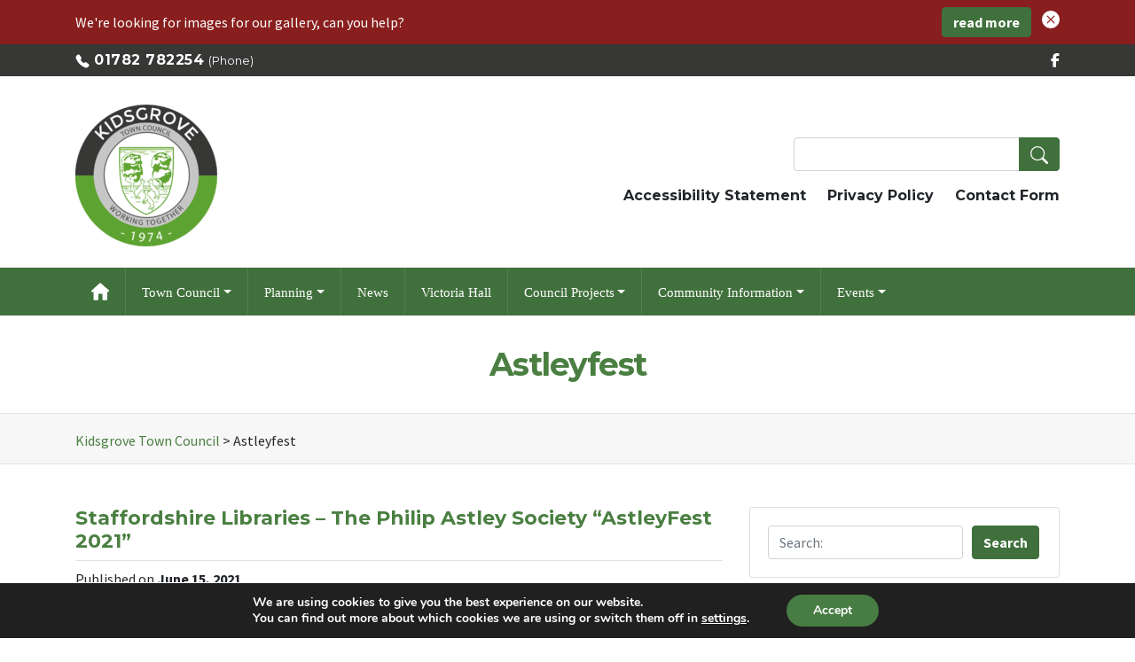

--- FILE ---
content_type: text/html; charset=UTF-8
request_url: https://kidsgrovetowncouncil.gov.uk/tag/astleyfest/
body_size: 129072
content:
<!doctype html>
<html lang="en-US">
<head>
	<meta charset="UTF-8">
	<meta name="viewport" content="width=device-width, initial-scale=1">
	<link rel="profile" href="https://gmpg.org/xfn/11">
		
	<style id="dynamic-css">
			body {
									background-repeat: no-repeat;
			background-size: cover;
			background-position: center;
			background-attachment: fixed;
		}
	
				
				
				
		
				</style>
	<title>Astleyfest &#8211; Kidsgrove Town Council</title>
<meta name='robots' content='max-image-preview:large' />
<link rel='dns-prefetch' href='//cdnjs.cloudflare.com' />
<link rel="alternate" type="application/rss+xml" title="Kidsgrove Town Council &raquo; Feed" href="https://kidsgrovetowncouncil.gov.uk/feed/" />
<link rel="alternate" type="application/rss+xml" title="Kidsgrove Town Council &raquo; Comments Feed" href="https://kidsgrovetowncouncil.gov.uk/comments/feed/" />
<link rel="alternate" type="text/calendar" title="Kidsgrove Town Council &raquo; iCal Feed" href="https://kidsgrovetowncouncil.gov.uk/events/?ical=1" />
<style id='wp-img-auto-sizes-contain-inline-css'>
img:is([sizes=auto i],[sizes^="auto," i]){contain-intrinsic-size:3000px 1500px}
/*# sourceURL=wp-img-auto-sizes-contain-inline-css */
</style>
<style id='wp-emoji-styles-inline-css'>

	img.wp-smiley, img.emoji {
		display: inline !important;
		border: none !important;
		box-shadow: none !important;
		height: 1em !important;
		width: 1em !important;
		margin: 0 0.07em !important;
		vertical-align: -0.1em !important;
		background: none !important;
		padding: 0 !important;
	}
/*# sourceURL=wp-emoji-styles-inline-css */
</style>
<style id='classic-theme-styles-inline-css'>
/*! This file is auto-generated */
.wp-block-button__link{color:#fff;background-color:#32373c;border-radius:9999px;box-shadow:none;text-decoration:none;padding:calc(.667em + 2px) calc(1.333em + 2px);font-size:1.125em}.wp-block-file__button{background:#32373c;color:#fff;text-decoration:none}
/*# sourceURL=/wp-includes/css/classic-themes.min.css */
</style>
<link rel='stylesheet' id='contact-form-7-css' href='https://kidsgrovetowncouncil.gov.uk/wp-content/plugins/contact-form-7/includes/css/styles.css' media='all' />
<link rel='stylesheet' id='email-subscribers-css' href='https://kidsgrovetowncouncil.gov.uk/wp-content/plugins/email-subscribers/lite/public/css/email-subscribers-public.css' media='all' />
<link rel='stylesheet' id='parente2-style-css' href='https://kidsgrovetowncouncil.gov.uk/wp-content/themes/NetWise-V2/style.css' media='all' />
<link rel='stylesheet' id='childe2-style-css' href='https://kidsgrovetowncouncil.gov.uk/wp-content/themes/NetWise-V2-Child/style.css' media='all' />
<link rel='stylesheet' id='magnific-popup-css' href='https://cdnjs.cloudflare.com/ajax/libs/magnific-popup.js/1.1.0/magnific-popup.min.css' media='all' />
<link rel='stylesheet' id='bundle-css' href='https://kidsgrovetowncouncil.gov.uk/wp-content/themes/NetWise-V2/dist/css/bundle.css' media='all' />
<link rel='stylesheet' id='moove_gdpr_frontend-css' href='https://kidsgrovetowncouncil.gov.uk/wp-content/plugins/gdpr-cookie-compliance/dist/styles/gdpr-main.css' media='all' />
<style id='moove_gdpr_frontend-inline-css'>
#moove_gdpr_cookie_modal,#moove_gdpr_cookie_info_bar,.gdpr_cookie_settings_shortcode_content{font-family:&#039;Nunito&#039;,sans-serif}#moove_gdpr_save_popup_settings_button{background-color:#373737;color:#fff}#moove_gdpr_save_popup_settings_button:hover{background-color:#000}#moove_gdpr_cookie_info_bar .moove-gdpr-info-bar-container .moove-gdpr-info-bar-content a.mgbutton,#moove_gdpr_cookie_info_bar .moove-gdpr-info-bar-container .moove-gdpr-info-bar-content button.mgbutton{background-color:#477c43}#moove_gdpr_cookie_modal .moove-gdpr-modal-content .moove-gdpr-modal-footer-content .moove-gdpr-button-holder a.mgbutton,#moove_gdpr_cookie_modal .moove-gdpr-modal-content .moove-gdpr-modal-footer-content .moove-gdpr-button-holder button.mgbutton,.gdpr_cookie_settings_shortcode_content .gdpr-shr-button.button-green{background-color:#477c43;border-color:#477c43}#moove_gdpr_cookie_modal .moove-gdpr-modal-content .moove-gdpr-modal-footer-content .moove-gdpr-button-holder a.mgbutton:hover,#moove_gdpr_cookie_modal .moove-gdpr-modal-content .moove-gdpr-modal-footer-content .moove-gdpr-button-holder button.mgbutton:hover,.gdpr_cookie_settings_shortcode_content .gdpr-shr-button.button-green:hover{background-color:#fff;color:#477c43}#moove_gdpr_cookie_modal .moove-gdpr-modal-content .moove-gdpr-modal-close i,#moove_gdpr_cookie_modal .moove-gdpr-modal-content .moove-gdpr-modal-close span.gdpr-icon{background-color:#477c43;border:1px solid #477c43}#moove_gdpr_cookie_info_bar span.moove-gdpr-infobar-allow-all.focus-g,#moove_gdpr_cookie_info_bar span.moove-gdpr-infobar-allow-all:focus,#moove_gdpr_cookie_info_bar button.moove-gdpr-infobar-allow-all.focus-g,#moove_gdpr_cookie_info_bar button.moove-gdpr-infobar-allow-all:focus,#moove_gdpr_cookie_info_bar span.moove-gdpr-infobar-reject-btn.focus-g,#moove_gdpr_cookie_info_bar span.moove-gdpr-infobar-reject-btn:focus,#moove_gdpr_cookie_info_bar button.moove-gdpr-infobar-reject-btn.focus-g,#moove_gdpr_cookie_info_bar button.moove-gdpr-infobar-reject-btn:focus,#moove_gdpr_cookie_info_bar span.change-settings-button.focus-g,#moove_gdpr_cookie_info_bar span.change-settings-button:focus,#moove_gdpr_cookie_info_bar button.change-settings-button.focus-g,#moove_gdpr_cookie_info_bar button.change-settings-button:focus{-webkit-box-shadow:0 0 1px 3px #477c43;-moz-box-shadow:0 0 1px 3px #477c43;box-shadow:0 0 1px 3px #477c43}#moove_gdpr_cookie_modal .moove-gdpr-modal-content .moove-gdpr-modal-close i:hover,#moove_gdpr_cookie_modal .moove-gdpr-modal-content .moove-gdpr-modal-close span.gdpr-icon:hover,#moove_gdpr_cookie_info_bar span[data-href]>u.change-settings-button{color:#477c43}#moove_gdpr_cookie_modal .moove-gdpr-modal-content .moove-gdpr-modal-left-content #moove-gdpr-menu li.menu-item-selected a span.gdpr-icon,#moove_gdpr_cookie_modal .moove-gdpr-modal-content .moove-gdpr-modal-left-content #moove-gdpr-menu li.menu-item-selected button span.gdpr-icon{color:inherit}#moove_gdpr_cookie_modal .moove-gdpr-modal-content .moove-gdpr-modal-left-content #moove-gdpr-menu li a span.gdpr-icon,#moove_gdpr_cookie_modal .moove-gdpr-modal-content .moove-gdpr-modal-left-content #moove-gdpr-menu li button span.gdpr-icon{color:inherit}#moove_gdpr_cookie_modal .gdpr-acc-link{line-height:0;font-size:0;color:transparent;position:absolute}#moove_gdpr_cookie_modal .moove-gdpr-modal-content .moove-gdpr-modal-close:hover i,#moove_gdpr_cookie_modal .moove-gdpr-modal-content .moove-gdpr-modal-left-content #moove-gdpr-menu li a,#moove_gdpr_cookie_modal .moove-gdpr-modal-content .moove-gdpr-modal-left-content #moove-gdpr-menu li button,#moove_gdpr_cookie_modal .moove-gdpr-modal-content .moove-gdpr-modal-left-content #moove-gdpr-menu li button i,#moove_gdpr_cookie_modal .moove-gdpr-modal-content .moove-gdpr-modal-left-content #moove-gdpr-menu li a i,#moove_gdpr_cookie_modal .moove-gdpr-modal-content .moove-gdpr-tab-main .moove-gdpr-tab-main-content a:hover,#moove_gdpr_cookie_info_bar.moove-gdpr-dark-scheme .moove-gdpr-info-bar-container .moove-gdpr-info-bar-content a.mgbutton:hover,#moove_gdpr_cookie_info_bar.moove-gdpr-dark-scheme .moove-gdpr-info-bar-container .moove-gdpr-info-bar-content button.mgbutton:hover,#moove_gdpr_cookie_info_bar.moove-gdpr-dark-scheme .moove-gdpr-info-bar-container .moove-gdpr-info-bar-content a:hover,#moove_gdpr_cookie_info_bar.moove-gdpr-dark-scheme .moove-gdpr-info-bar-container .moove-gdpr-info-bar-content button:hover,#moove_gdpr_cookie_info_bar.moove-gdpr-dark-scheme .moove-gdpr-info-bar-container .moove-gdpr-info-bar-content span.change-settings-button:hover,#moove_gdpr_cookie_info_bar.moove-gdpr-dark-scheme .moove-gdpr-info-bar-container .moove-gdpr-info-bar-content button.change-settings-button:hover,#moove_gdpr_cookie_info_bar.moove-gdpr-dark-scheme .moove-gdpr-info-bar-container .moove-gdpr-info-bar-content u.change-settings-button:hover,#moove_gdpr_cookie_info_bar span[data-href]>u.change-settings-button,#moove_gdpr_cookie_info_bar.moove-gdpr-dark-scheme .moove-gdpr-info-bar-container .moove-gdpr-info-bar-content a.mgbutton.focus-g,#moove_gdpr_cookie_info_bar.moove-gdpr-dark-scheme .moove-gdpr-info-bar-container .moove-gdpr-info-bar-content button.mgbutton.focus-g,#moove_gdpr_cookie_info_bar.moove-gdpr-dark-scheme .moove-gdpr-info-bar-container .moove-gdpr-info-bar-content a.focus-g,#moove_gdpr_cookie_info_bar.moove-gdpr-dark-scheme .moove-gdpr-info-bar-container .moove-gdpr-info-bar-content button.focus-g,#moove_gdpr_cookie_info_bar.moove-gdpr-dark-scheme .moove-gdpr-info-bar-container .moove-gdpr-info-bar-content a.mgbutton:focus,#moove_gdpr_cookie_info_bar.moove-gdpr-dark-scheme .moove-gdpr-info-bar-container .moove-gdpr-info-bar-content button.mgbutton:focus,#moove_gdpr_cookie_info_bar.moove-gdpr-dark-scheme .moove-gdpr-info-bar-container .moove-gdpr-info-bar-content a:focus,#moove_gdpr_cookie_info_bar.moove-gdpr-dark-scheme .moove-gdpr-info-bar-container .moove-gdpr-info-bar-content button:focus,#moove_gdpr_cookie_info_bar.moove-gdpr-dark-scheme .moove-gdpr-info-bar-container .moove-gdpr-info-bar-content span.change-settings-button.focus-g,span.change-settings-button:focus,button.change-settings-button.focus-g,button.change-settings-button:focus,#moove_gdpr_cookie_info_bar.moove-gdpr-dark-scheme .moove-gdpr-info-bar-container .moove-gdpr-info-bar-content u.change-settings-button.focus-g,#moove_gdpr_cookie_info_bar.moove-gdpr-dark-scheme .moove-gdpr-info-bar-container .moove-gdpr-info-bar-content u.change-settings-button:focus{color:#477c43}#moove_gdpr_cookie_modal .moove-gdpr-branding.focus-g span,#moove_gdpr_cookie_modal .moove-gdpr-modal-content .moove-gdpr-tab-main a.focus-g,#moove_gdpr_cookie_modal .moove-gdpr-modal-content .moove-gdpr-tab-main .gdpr-cd-details-toggle.focus-g{color:#477c43}#moove_gdpr_cookie_modal.gdpr_lightbox-hide{display:none}
/*# sourceURL=moove_gdpr_frontend-inline-css */
</style>
<script src="https://kidsgrovetowncouncil.gov.uk/wp-includes/js/jquery/jquery.min.js" id="jquery-core-js"></script>
<script src="https://kidsgrovetowncouncil.gov.uk/wp-includes/js/jquery/jquery-migrate.min.js" id="jquery-migrate-js"></script>
<link rel="https://api.w.org/" href="https://kidsgrovetowncouncil.gov.uk/wp-json/" /><link rel="alternate" title="JSON" type="application/json" href="https://kidsgrovetowncouncil.gov.uk/wp-json/wp/v2/tags/162" /><meta name="et-api-version" content="v1"><meta name="et-api-origin" content="https://kidsgrovetowncouncil.gov.uk"><link rel="https://theeventscalendar.com/" href="https://kidsgrovetowncouncil.gov.uk/wp-json/tribe/tickets/v1/" /><meta name="tec-api-version" content="v1"><meta name="tec-api-origin" content="https://kidsgrovetowncouncil.gov.uk"><link rel="alternate" href="https://kidsgrovetowncouncil.gov.uk/wp-json/tribe/events/v1/events/?tags=astleyfest" /><script type="text/javascript">//<![CDATA[
  function external_links_in_new_windows_loop() {
    if (!document.links) {
      document.links = document.getElementsByTagName('a');
    }
    var change_link = false;
    var force = '';
    var ignore = '';

    for (var t=0; t<document.links.length; t++) {
      var all_links = document.links[t];
      change_link = false;
      
      if(document.links[t].hasAttribute('onClick') == false) {
        // forced if the address starts with http (or also https), but does not link to the current domain
        if(all_links.href.search(/^http/) != -1 && all_links.href.search('kidsgrovetowncouncil.gov.uk') == -1 && all_links.href.search(/^#/) == -1) {
          // console.log('Changed ' + all_links.href);
          change_link = true;
        }
          
        if(force != '' && all_links.href.search(force) != -1) {
          // forced
          // console.log('force ' + all_links.href);
          change_link = true;
        }
        
        if(ignore != '' && all_links.href.search(ignore) != -1) {
          // console.log('ignore ' + all_links.href);
          // ignored
          change_link = false;
        }

        if(change_link == true) {
          // console.log('Changed ' + all_links.href);
          document.links[t].setAttribute('onClick', 'javascript:window.open(\''+all_links.href+'\'); return false;');
          document.links[t].removeAttribute('target');
        }
      }
    }
  }
  
  // Load
  function external_links_in_new_windows_load(func)
  {  
    var oldonload = window.onload;
    if (typeof window.onload != 'function'){
      window.onload = func;
    } else {
      window.onload = function(){
        oldonload();
        func();
      }
    }
  }

  external_links_in_new_windows_load(external_links_in_new_windows_loop);
  //]]></script>

<style>.recentcomments a{display:inline !important;padding:0 !important;margin:0 !important;}</style><link rel="icon" href="https://kidsgrovetowncouncil.gov.uk/wp-content/uploads/2019/02/cropped-kidsgrove-logo-32x32.png" sizes="32x32" />
<link rel="icon" href="https://kidsgrovetowncouncil.gov.uk/wp-content/uploads/2019/02/cropped-kidsgrove-logo-192x192.png" sizes="192x192" />
<link rel="apple-touch-icon" href="https://kidsgrovetowncouncil.gov.uk/wp-content/uploads/2019/02/cropped-kidsgrove-logo-180x180.png" />
<meta name="msapplication-TileImage" content="https://kidsgrovetowncouncil.gov.uk/wp-content/uploads/2019/02/cropped-kidsgrove-logo-270x270.png" />
		<style id="wp-custom-css">
			.custom-logo-link img {
	max-width: 150px;
}		</style>
		<style id="kirki-inline-styles">body, .block-col .btn, .hcbox, .site-footer, .breads-wrapper, .doc-block .btn-download{font-family:Source Sans Pro;font-weight:400;}.secondary--nav .nav{font-family:Montserrat;font-weight:700;}.primary-navigation{font-family:Open Sans;}h1, h2, h3, h4, h5, h6, .h1, .h2, .h3, .h4, .h5, .h6, .styles-ph .page--title, .listings .card-title, .block-col h3, .banner-content h3g{font-family:Montserrat;font-weight:700;}.site-main h1{font-size:26px;}.site-main h2{font-size:21px;}.site-main h3{font-size:20px;}.site-main h4{font-size:20px;}body h2.archive-title{font-size:22px;}.styles-ph .page--title{font-size:36px;}body, .twi .twi-content{font-size:16px;}.blog .entry-title{font-size:22px;}.top-bar{background-color:#373736;color:#FFFFFF;}.bg-primary, .badge-primary{background-color:#40703c!important;}.text-primary, .cbox-image, .cbox-title, .cbox-link>a, .hclabel, .twi h2{color:#40703c!important;}.block-col .block-content, .hcbox .hctitle, .banner-content, .gallery--wrapper, .page-item.active .page-link, .well .widget-title, .section--galleries .gallery-title, .dropdown-item.active, .dropdown-item:active, .list-group-item.active{background-color:#40703c;}.hcbox, .page-item.active .page-link{border-color:#40703c;}.hcbox .hcitem svg{fill:#40703c;}.btn-light{color:#40703c;}.tribe-common a{color:#40703c!important;}.btn-primary, btn-primary:hover, .btn-primary:active, .custom-control-input:checked~.custom-control-label::before{background-color:#40703c!important;}.form-control:focus, .cbox-link>a, .btn-primary, btn-primary:hover, .btn-primary:active, .primary-navigation, .custom-control-input:checked~.custom-control-label::before{border-color:#40703c!important;}.tribe-common .tribe-common-c-btn, .tribe-common a.tribe-common-c-btn{background-color:#40703c!important;}a, .styles-ph .page--title, .listings .card-title, .tribe-common .tribe-common-b2, .well ul li:before{color:#4a7f41;}.doc-block .btn-download, .document-heading>h2>a{color:#477c43!important;}.doc-block .btn-download{border-color:#477c43;}.doc-block .btn-download:hover{border-color:#40703c!important;background-color:#40703c!important;}.doc-block .btn-download:hover, .doc-block .btn-download:active{color:#ffffff!important;}.document-heading .document_date{color:#fff!important;}.nw-bar{background-color:#891e1e;color:#ffffff;}/* cyrillic-ext */
@font-face {
  font-family: 'Source Sans Pro';
  font-style: normal;
  font-weight: 400;
  font-display: swap;
  src: url(https://kidsgrovetowncouncil.gov.uk/wp-content/fonts/source-sans-pro/font) format('woff');
  unicode-range: U+0460-052F, U+1C80-1C8A, U+20B4, U+2DE0-2DFF, U+A640-A69F, U+FE2E-FE2F;
}
/* cyrillic */
@font-face {
  font-family: 'Source Sans Pro';
  font-style: normal;
  font-weight: 400;
  font-display: swap;
  src: url(https://kidsgrovetowncouncil.gov.uk/wp-content/fonts/source-sans-pro/font) format('woff');
  unicode-range: U+0301, U+0400-045F, U+0490-0491, U+04B0-04B1, U+2116;
}
/* greek-ext */
@font-face {
  font-family: 'Source Sans Pro';
  font-style: normal;
  font-weight: 400;
  font-display: swap;
  src: url(https://kidsgrovetowncouncil.gov.uk/wp-content/fonts/source-sans-pro/font) format('woff');
  unicode-range: U+1F00-1FFF;
}
/* greek */
@font-face {
  font-family: 'Source Sans Pro';
  font-style: normal;
  font-weight: 400;
  font-display: swap;
  src: url(https://kidsgrovetowncouncil.gov.uk/wp-content/fonts/source-sans-pro/font) format('woff');
  unicode-range: U+0370-0377, U+037A-037F, U+0384-038A, U+038C, U+038E-03A1, U+03A3-03FF;
}
/* vietnamese */
@font-face {
  font-family: 'Source Sans Pro';
  font-style: normal;
  font-weight: 400;
  font-display: swap;
  src: url(https://kidsgrovetowncouncil.gov.uk/wp-content/fonts/source-sans-pro/font) format('woff');
  unicode-range: U+0102-0103, U+0110-0111, U+0128-0129, U+0168-0169, U+01A0-01A1, U+01AF-01B0, U+0300-0301, U+0303-0304, U+0308-0309, U+0323, U+0329, U+1EA0-1EF9, U+20AB;
}
/* latin-ext */
@font-face {
  font-family: 'Source Sans Pro';
  font-style: normal;
  font-weight: 400;
  font-display: swap;
  src: url(https://kidsgrovetowncouncil.gov.uk/wp-content/fonts/source-sans-pro/font) format('woff');
  unicode-range: U+0100-02BA, U+02BD-02C5, U+02C7-02CC, U+02CE-02D7, U+02DD-02FF, U+0304, U+0308, U+0329, U+1D00-1DBF, U+1E00-1E9F, U+1EF2-1EFF, U+2020, U+20A0-20AB, U+20AD-20C0, U+2113, U+2C60-2C7F, U+A720-A7FF;
}
/* latin */
@font-face {
  font-family: 'Source Sans Pro';
  font-style: normal;
  font-weight: 400;
  font-display: swap;
  src: url(https://kidsgrovetowncouncil.gov.uk/wp-content/fonts/source-sans-pro/font) format('woff');
  unicode-range: U+0000-00FF, U+0131, U+0152-0153, U+02BB-02BC, U+02C6, U+02DA, U+02DC, U+0304, U+0308, U+0329, U+2000-206F, U+20AC, U+2122, U+2191, U+2193, U+2212, U+2215, U+FEFF, U+FFFD;
}/* cyrillic-ext */
@font-face {
  font-family: 'Montserrat';
  font-style: normal;
  font-weight: 700;
  font-display: swap;
  src: url(https://kidsgrovetowncouncil.gov.uk/wp-content/fonts/montserrat/font) format('woff');
  unicode-range: U+0460-052F, U+1C80-1C8A, U+20B4, U+2DE0-2DFF, U+A640-A69F, U+FE2E-FE2F;
}
/* cyrillic */
@font-face {
  font-family: 'Montserrat';
  font-style: normal;
  font-weight: 700;
  font-display: swap;
  src: url(https://kidsgrovetowncouncil.gov.uk/wp-content/fonts/montserrat/font) format('woff');
  unicode-range: U+0301, U+0400-045F, U+0490-0491, U+04B0-04B1, U+2116;
}
/* vietnamese */
@font-face {
  font-family: 'Montserrat';
  font-style: normal;
  font-weight: 700;
  font-display: swap;
  src: url(https://kidsgrovetowncouncil.gov.uk/wp-content/fonts/montserrat/font) format('woff');
  unicode-range: U+0102-0103, U+0110-0111, U+0128-0129, U+0168-0169, U+01A0-01A1, U+01AF-01B0, U+0300-0301, U+0303-0304, U+0308-0309, U+0323, U+0329, U+1EA0-1EF9, U+20AB;
}
/* latin-ext */
@font-face {
  font-family: 'Montserrat';
  font-style: normal;
  font-weight: 700;
  font-display: swap;
  src: url(https://kidsgrovetowncouncil.gov.uk/wp-content/fonts/montserrat/font) format('woff');
  unicode-range: U+0100-02BA, U+02BD-02C5, U+02C7-02CC, U+02CE-02D7, U+02DD-02FF, U+0304, U+0308, U+0329, U+1D00-1DBF, U+1E00-1E9F, U+1EF2-1EFF, U+2020, U+20A0-20AB, U+20AD-20C0, U+2113, U+2C60-2C7F, U+A720-A7FF;
}
/* latin */
@font-face {
  font-family: 'Montserrat';
  font-style: normal;
  font-weight: 700;
  font-display: swap;
  src: url(https://kidsgrovetowncouncil.gov.uk/wp-content/fonts/montserrat/font) format('woff');
  unicode-range: U+0000-00FF, U+0131, U+0152-0153, U+02BB-02BC, U+02C6, U+02DA, U+02DC, U+0304, U+0308, U+0329, U+2000-206F, U+20AC, U+2122, U+2191, U+2193, U+2212, U+2215, U+FEFF, U+FFFD;
}/* cyrillic-ext */
@font-face {
  font-family: 'Open Sans';
  font-style: normal;
  font-weight: 400;
  font-stretch: normal;
  font-display: swap;
  src: url(https://kidsgrovetowncouncil.gov.uk/wp-content/fonts/open-sans/font) format('woff');
  unicode-range: U+0460-052F, U+1C80-1C8A, U+20B4, U+2DE0-2DFF, U+A640-A69F, U+FE2E-FE2F;
}
/* cyrillic */
@font-face {
  font-family: 'Open Sans';
  font-style: normal;
  font-weight: 400;
  font-stretch: normal;
  font-display: swap;
  src: url(https://kidsgrovetowncouncil.gov.uk/wp-content/fonts/open-sans/font) format('woff');
  unicode-range: U+0301, U+0400-045F, U+0490-0491, U+04B0-04B1, U+2116;
}
/* greek-ext */
@font-face {
  font-family: 'Open Sans';
  font-style: normal;
  font-weight: 400;
  font-stretch: normal;
  font-display: swap;
  src: url(https://kidsgrovetowncouncil.gov.uk/wp-content/fonts/open-sans/font) format('woff');
  unicode-range: U+1F00-1FFF;
}
/* greek */
@font-face {
  font-family: 'Open Sans';
  font-style: normal;
  font-weight: 400;
  font-stretch: normal;
  font-display: swap;
  src: url(https://kidsgrovetowncouncil.gov.uk/wp-content/fonts/open-sans/font) format('woff');
  unicode-range: U+0370-0377, U+037A-037F, U+0384-038A, U+038C, U+038E-03A1, U+03A3-03FF;
}
/* hebrew */
@font-face {
  font-family: 'Open Sans';
  font-style: normal;
  font-weight: 400;
  font-stretch: normal;
  font-display: swap;
  src: url(https://kidsgrovetowncouncil.gov.uk/wp-content/fonts/open-sans/font) format('woff');
  unicode-range: U+0307-0308, U+0590-05FF, U+200C-2010, U+20AA, U+25CC, U+FB1D-FB4F;
}
/* math */
@font-face {
  font-family: 'Open Sans';
  font-style: normal;
  font-weight: 400;
  font-stretch: normal;
  font-display: swap;
  src: url(https://kidsgrovetowncouncil.gov.uk/wp-content/fonts/open-sans/font) format('woff');
  unicode-range: U+0302-0303, U+0305, U+0307-0308, U+0310, U+0312, U+0315, U+031A, U+0326-0327, U+032C, U+032F-0330, U+0332-0333, U+0338, U+033A, U+0346, U+034D, U+0391-03A1, U+03A3-03A9, U+03B1-03C9, U+03D1, U+03D5-03D6, U+03F0-03F1, U+03F4-03F5, U+2016-2017, U+2034-2038, U+203C, U+2040, U+2043, U+2047, U+2050, U+2057, U+205F, U+2070-2071, U+2074-208E, U+2090-209C, U+20D0-20DC, U+20E1, U+20E5-20EF, U+2100-2112, U+2114-2115, U+2117-2121, U+2123-214F, U+2190, U+2192, U+2194-21AE, U+21B0-21E5, U+21F1-21F2, U+21F4-2211, U+2213-2214, U+2216-22FF, U+2308-230B, U+2310, U+2319, U+231C-2321, U+2336-237A, U+237C, U+2395, U+239B-23B7, U+23D0, U+23DC-23E1, U+2474-2475, U+25AF, U+25B3, U+25B7, U+25BD, U+25C1, U+25CA, U+25CC, U+25FB, U+266D-266F, U+27C0-27FF, U+2900-2AFF, U+2B0E-2B11, U+2B30-2B4C, U+2BFE, U+3030, U+FF5B, U+FF5D, U+1D400-1D7FF, U+1EE00-1EEFF;
}
/* symbols */
@font-face {
  font-family: 'Open Sans';
  font-style: normal;
  font-weight: 400;
  font-stretch: normal;
  font-display: swap;
  src: url(https://kidsgrovetowncouncil.gov.uk/wp-content/fonts/open-sans/font) format('woff');
  unicode-range: U+0001-000C, U+000E-001F, U+007F-009F, U+20DD-20E0, U+20E2-20E4, U+2150-218F, U+2190, U+2192, U+2194-2199, U+21AF, U+21E6-21F0, U+21F3, U+2218-2219, U+2299, U+22C4-22C6, U+2300-243F, U+2440-244A, U+2460-24FF, U+25A0-27BF, U+2800-28FF, U+2921-2922, U+2981, U+29BF, U+29EB, U+2B00-2BFF, U+4DC0-4DFF, U+FFF9-FFFB, U+10140-1018E, U+10190-1019C, U+101A0, U+101D0-101FD, U+102E0-102FB, U+10E60-10E7E, U+1D2C0-1D2D3, U+1D2E0-1D37F, U+1F000-1F0FF, U+1F100-1F1AD, U+1F1E6-1F1FF, U+1F30D-1F30F, U+1F315, U+1F31C, U+1F31E, U+1F320-1F32C, U+1F336, U+1F378, U+1F37D, U+1F382, U+1F393-1F39F, U+1F3A7-1F3A8, U+1F3AC-1F3AF, U+1F3C2, U+1F3C4-1F3C6, U+1F3CA-1F3CE, U+1F3D4-1F3E0, U+1F3ED, U+1F3F1-1F3F3, U+1F3F5-1F3F7, U+1F408, U+1F415, U+1F41F, U+1F426, U+1F43F, U+1F441-1F442, U+1F444, U+1F446-1F449, U+1F44C-1F44E, U+1F453, U+1F46A, U+1F47D, U+1F4A3, U+1F4B0, U+1F4B3, U+1F4B9, U+1F4BB, U+1F4BF, U+1F4C8-1F4CB, U+1F4D6, U+1F4DA, U+1F4DF, U+1F4E3-1F4E6, U+1F4EA-1F4ED, U+1F4F7, U+1F4F9-1F4FB, U+1F4FD-1F4FE, U+1F503, U+1F507-1F50B, U+1F50D, U+1F512-1F513, U+1F53E-1F54A, U+1F54F-1F5FA, U+1F610, U+1F650-1F67F, U+1F687, U+1F68D, U+1F691, U+1F694, U+1F698, U+1F6AD, U+1F6B2, U+1F6B9-1F6BA, U+1F6BC, U+1F6C6-1F6CF, U+1F6D3-1F6D7, U+1F6E0-1F6EA, U+1F6F0-1F6F3, U+1F6F7-1F6FC, U+1F700-1F7FF, U+1F800-1F80B, U+1F810-1F847, U+1F850-1F859, U+1F860-1F887, U+1F890-1F8AD, U+1F8B0-1F8BB, U+1F8C0-1F8C1, U+1F900-1F90B, U+1F93B, U+1F946, U+1F984, U+1F996, U+1F9E9, U+1FA00-1FA6F, U+1FA70-1FA7C, U+1FA80-1FA89, U+1FA8F-1FAC6, U+1FACE-1FADC, U+1FADF-1FAE9, U+1FAF0-1FAF8, U+1FB00-1FBFF;
}
/* vietnamese */
@font-face {
  font-family: 'Open Sans';
  font-style: normal;
  font-weight: 400;
  font-stretch: normal;
  font-display: swap;
  src: url(https://kidsgrovetowncouncil.gov.uk/wp-content/fonts/open-sans/font) format('woff');
  unicode-range: U+0102-0103, U+0110-0111, U+0128-0129, U+0168-0169, U+01A0-01A1, U+01AF-01B0, U+0300-0301, U+0303-0304, U+0308-0309, U+0323, U+0329, U+1EA0-1EF9, U+20AB;
}
/* latin-ext */
@font-face {
  font-family: 'Open Sans';
  font-style: normal;
  font-weight: 400;
  font-stretch: normal;
  font-display: swap;
  src: url(https://kidsgrovetowncouncil.gov.uk/wp-content/fonts/open-sans/font) format('woff');
  unicode-range: U+0100-02BA, U+02BD-02C5, U+02C7-02CC, U+02CE-02D7, U+02DD-02FF, U+0304, U+0308, U+0329, U+1D00-1DBF, U+1E00-1E9F, U+1EF2-1EFF, U+2020, U+20A0-20AB, U+20AD-20C0, U+2113, U+2C60-2C7F, U+A720-A7FF;
}
/* latin */
@font-face {
  font-family: 'Open Sans';
  font-style: normal;
  font-weight: 400;
  font-stretch: normal;
  font-display: swap;
  src: url(https://kidsgrovetowncouncil.gov.uk/wp-content/fonts/open-sans/font) format('woff');
  unicode-range: U+0000-00FF, U+0131, U+0152-0153, U+02BB-02BC, U+02C6, U+02DA, U+02DC, U+0304, U+0308, U+0329, U+2000-206F, U+20AC, U+2122, U+2191, U+2193, U+2212, U+2215, U+FEFF, U+FFFD;
}/* cyrillic-ext */
@font-face {
  font-family: 'Source Sans Pro';
  font-style: normal;
  font-weight: 400;
  font-display: swap;
  src: url(https://kidsgrovetowncouncil.gov.uk/wp-content/fonts/source-sans-pro/font) format('woff');
  unicode-range: U+0460-052F, U+1C80-1C8A, U+20B4, U+2DE0-2DFF, U+A640-A69F, U+FE2E-FE2F;
}
/* cyrillic */
@font-face {
  font-family: 'Source Sans Pro';
  font-style: normal;
  font-weight: 400;
  font-display: swap;
  src: url(https://kidsgrovetowncouncil.gov.uk/wp-content/fonts/source-sans-pro/font) format('woff');
  unicode-range: U+0301, U+0400-045F, U+0490-0491, U+04B0-04B1, U+2116;
}
/* greek-ext */
@font-face {
  font-family: 'Source Sans Pro';
  font-style: normal;
  font-weight: 400;
  font-display: swap;
  src: url(https://kidsgrovetowncouncil.gov.uk/wp-content/fonts/source-sans-pro/font) format('woff');
  unicode-range: U+1F00-1FFF;
}
/* greek */
@font-face {
  font-family: 'Source Sans Pro';
  font-style: normal;
  font-weight: 400;
  font-display: swap;
  src: url(https://kidsgrovetowncouncil.gov.uk/wp-content/fonts/source-sans-pro/font) format('woff');
  unicode-range: U+0370-0377, U+037A-037F, U+0384-038A, U+038C, U+038E-03A1, U+03A3-03FF;
}
/* vietnamese */
@font-face {
  font-family: 'Source Sans Pro';
  font-style: normal;
  font-weight: 400;
  font-display: swap;
  src: url(https://kidsgrovetowncouncil.gov.uk/wp-content/fonts/source-sans-pro/font) format('woff');
  unicode-range: U+0102-0103, U+0110-0111, U+0128-0129, U+0168-0169, U+01A0-01A1, U+01AF-01B0, U+0300-0301, U+0303-0304, U+0308-0309, U+0323, U+0329, U+1EA0-1EF9, U+20AB;
}
/* latin-ext */
@font-face {
  font-family: 'Source Sans Pro';
  font-style: normal;
  font-weight: 400;
  font-display: swap;
  src: url(https://kidsgrovetowncouncil.gov.uk/wp-content/fonts/source-sans-pro/font) format('woff');
  unicode-range: U+0100-02BA, U+02BD-02C5, U+02C7-02CC, U+02CE-02D7, U+02DD-02FF, U+0304, U+0308, U+0329, U+1D00-1DBF, U+1E00-1E9F, U+1EF2-1EFF, U+2020, U+20A0-20AB, U+20AD-20C0, U+2113, U+2C60-2C7F, U+A720-A7FF;
}
/* latin */
@font-face {
  font-family: 'Source Sans Pro';
  font-style: normal;
  font-weight: 400;
  font-display: swap;
  src: url(https://kidsgrovetowncouncil.gov.uk/wp-content/fonts/source-sans-pro/font) format('woff');
  unicode-range: U+0000-00FF, U+0131, U+0152-0153, U+02BB-02BC, U+02C6, U+02DA, U+02DC, U+0304, U+0308, U+0329, U+2000-206F, U+20AC, U+2122, U+2191, U+2193, U+2212, U+2215, U+FEFF, U+FFFD;
}/* cyrillic-ext */
@font-face {
  font-family: 'Montserrat';
  font-style: normal;
  font-weight: 700;
  font-display: swap;
  src: url(https://kidsgrovetowncouncil.gov.uk/wp-content/fonts/montserrat/font) format('woff');
  unicode-range: U+0460-052F, U+1C80-1C8A, U+20B4, U+2DE0-2DFF, U+A640-A69F, U+FE2E-FE2F;
}
/* cyrillic */
@font-face {
  font-family: 'Montserrat';
  font-style: normal;
  font-weight: 700;
  font-display: swap;
  src: url(https://kidsgrovetowncouncil.gov.uk/wp-content/fonts/montserrat/font) format('woff');
  unicode-range: U+0301, U+0400-045F, U+0490-0491, U+04B0-04B1, U+2116;
}
/* vietnamese */
@font-face {
  font-family: 'Montserrat';
  font-style: normal;
  font-weight: 700;
  font-display: swap;
  src: url(https://kidsgrovetowncouncil.gov.uk/wp-content/fonts/montserrat/font) format('woff');
  unicode-range: U+0102-0103, U+0110-0111, U+0128-0129, U+0168-0169, U+01A0-01A1, U+01AF-01B0, U+0300-0301, U+0303-0304, U+0308-0309, U+0323, U+0329, U+1EA0-1EF9, U+20AB;
}
/* latin-ext */
@font-face {
  font-family: 'Montserrat';
  font-style: normal;
  font-weight: 700;
  font-display: swap;
  src: url(https://kidsgrovetowncouncil.gov.uk/wp-content/fonts/montserrat/font) format('woff');
  unicode-range: U+0100-02BA, U+02BD-02C5, U+02C7-02CC, U+02CE-02D7, U+02DD-02FF, U+0304, U+0308, U+0329, U+1D00-1DBF, U+1E00-1E9F, U+1EF2-1EFF, U+2020, U+20A0-20AB, U+20AD-20C0, U+2113, U+2C60-2C7F, U+A720-A7FF;
}
/* latin */
@font-face {
  font-family: 'Montserrat';
  font-style: normal;
  font-weight: 700;
  font-display: swap;
  src: url(https://kidsgrovetowncouncil.gov.uk/wp-content/fonts/montserrat/font) format('woff');
  unicode-range: U+0000-00FF, U+0131, U+0152-0153, U+02BB-02BC, U+02C6, U+02DA, U+02DC, U+0304, U+0308, U+0329, U+2000-206F, U+20AC, U+2122, U+2191, U+2193, U+2212, U+2215, U+FEFF, U+FFFD;
}/* cyrillic-ext */
@font-face {
  font-family: 'Open Sans';
  font-style: normal;
  font-weight: 400;
  font-stretch: normal;
  font-display: swap;
  src: url(https://kidsgrovetowncouncil.gov.uk/wp-content/fonts/open-sans/font) format('woff');
  unicode-range: U+0460-052F, U+1C80-1C8A, U+20B4, U+2DE0-2DFF, U+A640-A69F, U+FE2E-FE2F;
}
/* cyrillic */
@font-face {
  font-family: 'Open Sans';
  font-style: normal;
  font-weight: 400;
  font-stretch: normal;
  font-display: swap;
  src: url(https://kidsgrovetowncouncil.gov.uk/wp-content/fonts/open-sans/font) format('woff');
  unicode-range: U+0301, U+0400-045F, U+0490-0491, U+04B0-04B1, U+2116;
}
/* greek-ext */
@font-face {
  font-family: 'Open Sans';
  font-style: normal;
  font-weight: 400;
  font-stretch: normal;
  font-display: swap;
  src: url(https://kidsgrovetowncouncil.gov.uk/wp-content/fonts/open-sans/font) format('woff');
  unicode-range: U+1F00-1FFF;
}
/* greek */
@font-face {
  font-family: 'Open Sans';
  font-style: normal;
  font-weight: 400;
  font-stretch: normal;
  font-display: swap;
  src: url(https://kidsgrovetowncouncil.gov.uk/wp-content/fonts/open-sans/font) format('woff');
  unicode-range: U+0370-0377, U+037A-037F, U+0384-038A, U+038C, U+038E-03A1, U+03A3-03FF;
}
/* hebrew */
@font-face {
  font-family: 'Open Sans';
  font-style: normal;
  font-weight: 400;
  font-stretch: normal;
  font-display: swap;
  src: url(https://kidsgrovetowncouncil.gov.uk/wp-content/fonts/open-sans/font) format('woff');
  unicode-range: U+0307-0308, U+0590-05FF, U+200C-2010, U+20AA, U+25CC, U+FB1D-FB4F;
}
/* math */
@font-face {
  font-family: 'Open Sans';
  font-style: normal;
  font-weight: 400;
  font-stretch: normal;
  font-display: swap;
  src: url(https://kidsgrovetowncouncil.gov.uk/wp-content/fonts/open-sans/font) format('woff');
  unicode-range: U+0302-0303, U+0305, U+0307-0308, U+0310, U+0312, U+0315, U+031A, U+0326-0327, U+032C, U+032F-0330, U+0332-0333, U+0338, U+033A, U+0346, U+034D, U+0391-03A1, U+03A3-03A9, U+03B1-03C9, U+03D1, U+03D5-03D6, U+03F0-03F1, U+03F4-03F5, U+2016-2017, U+2034-2038, U+203C, U+2040, U+2043, U+2047, U+2050, U+2057, U+205F, U+2070-2071, U+2074-208E, U+2090-209C, U+20D0-20DC, U+20E1, U+20E5-20EF, U+2100-2112, U+2114-2115, U+2117-2121, U+2123-214F, U+2190, U+2192, U+2194-21AE, U+21B0-21E5, U+21F1-21F2, U+21F4-2211, U+2213-2214, U+2216-22FF, U+2308-230B, U+2310, U+2319, U+231C-2321, U+2336-237A, U+237C, U+2395, U+239B-23B7, U+23D0, U+23DC-23E1, U+2474-2475, U+25AF, U+25B3, U+25B7, U+25BD, U+25C1, U+25CA, U+25CC, U+25FB, U+266D-266F, U+27C0-27FF, U+2900-2AFF, U+2B0E-2B11, U+2B30-2B4C, U+2BFE, U+3030, U+FF5B, U+FF5D, U+1D400-1D7FF, U+1EE00-1EEFF;
}
/* symbols */
@font-face {
  font-family: 'Open Sans';
  font-style: normal;
  font-weight: 400;
  font-stretch: normal;
  font-display: swap;
  src: url(https://kidsgrovetowncouncil.gov.uk/wp-content/fonts/open-sans/font) format('woff');
  unicode-range: U+0001-000C, U+000E-001F, U+007F-009F, U+20DD-20E0, U+20E2-20E4, U+2150-218F, U+2190, U+2192, U+2194-2199, U+21AF, U+21E6-21F0, U+21F3, U+2218-2219, U+2299, U+22C4-22C6, U+2300-243F, U+2440-244A, U+2460-24FF, U+25A0-27BF, U+2800-28FF, U+2921-2922, U+2981, U+29BF, U+29EB, U+2B00-2BFF, U+4DC0-4DFF, U+FFF9-FFFB, U+10140-1018E, U+10190-1019C, U+101A0, U+101D0-101FD, U+102E0-102FB, U+10E60-10E7E, U+1D2C0-1D2D3, U+1D2E0-1D37F, U+1F000-1F0FF, U+1F100-1F1AD, U+1F1E6-1F1FF, U+1F30D-1F30F, U+1F315, U+1F31C, U+1F31E, U+1F320-1F32C, U+1F336, U+1F378, U+1F37D, U+1F382, U+1F393-1F39F, U+1F3A7-1F3A8, U+1F3AC-1F3AF, U+1F3C2, U+1F3C4-1F3C6, U+1F3CA-1F3CE, U+1F3D4-1F3E0, U+1F3ED, U+1F3F1-1F3F3, U+1F3F5-1F3F7, U+1F408, U+1F415, U+1F41F, U+1F426, U+1F43F, U+1F441-1F442, U+1F444, U+1F446-1F449, U+1F44C-1F44E, U+1F453, U+1F46A, U+1F47D, U+1F4A3, U+1F4B0, U+1F4B3, U+1F4B9, U+1F4BB, U+1F4BF, U+1F4C8-1F4CB, U+1F4D6, U+1F4DA, U+1F4DF, U+1F4E3-1F4E6, U+1F4EA-1F4ED, U+1F4F7, U+1F4F9-1F4FB, U+1F4FD-1F4FE, U+1F503, U+1F507-1F50B, U+1F50D, U+1F512-1F513, U+1F53E-1F54A, U+1F54F-1F5FA, U+1F610, U+1F650-1F67F, U+1F687, U+1F68D, U+1F691, U+1F694, U+1F698, U+1F6AD, U+1F6B2, U+1F6B9-1F6BA, U+1F6BC, U+1F6C6-1F6CF, U+1F6D3-1F6D7, U+1F6E0-1F6EA, U+1F6F0-1F6F3, U+1F6F7-1F6FC, U+1F700-1F7FF, U+1F800-1F80B, U+1F810-1F847, U+1F850-1F859, U+1F860-1F887, U+1F890-1F8AD, U+1F8B0-1F8BB, U+1F8C0-1F8C1, U+1F900-1F90B, U+1F93B, U+1F946, U+1F984, U+1F996, U+1F9E9, U+1FA00-1FA6F, U+1FA70-1FA7C, U+1FA80-1FA89, U+1FA8F-1FAC6, U+1FACE-1FADC, U+1FADF-1FAE9, U+1FAF0-1FAF8, U+1FB00-1FBFF;
}
/* vietnamese */
@font-face {
  font-family: 'Open Sans';
  font-style: normal;
  font-weight: 400;
  font-stretch: normal;
  font-display: swap;
  src: url(https://kidsgrovetowncouncil.gov.uk/wp-content/fonts/open-sans/font) format('woff');
  unicode-range: U+0102-0103, U+0110-0111, U+0128-0129, U+0168-0169, U+01A0-01A1, U+01AF-01B0, U+0300-0301, U+0303-0304, U+0308-0309, U+0323, U+0329, U+1EA0-1EF9, U+20AB;
}
/* latin-ext */
@font-face {
  font-family: 'Open Sans';
  font-style: normal;
  font-weight: 400;
  font-stretch: normal;
  font-display: swap;
  src: url(https://kidsgrovetowncouncil.gov.uk/wp-content/fonts/open-sans/font) format('woff');
  unicode-range: U+0100-02BA, U+02BD-02C5, U+02C7-02CC, U+02CE-02D7, U+02DD-02FF, U+0304, U+0308, U+0329, U+1D00-1DBF, U+1E00-1E9F, U+1EF2-1EFF, U+2020, U+20A0-20AB, U+20AD-20C0, U+2113, U+2C60-2C7F, U+A720-A7FF;
}
/* latin */
@font-face {
  font-family: 'Open Sans';
  font-style: normal;
  font-weight: 400;
  font-stretch: normal;
  font-display: swap;
  src: url(https://kidsgrovetowncouncil.gov.uk/wp-content/fonts/open-sans/font) format('woff');
  unicode-range: U+0000-00FF, U+0131, U+0152-0153, U+02BB-02BC, U+02C6, U+02DA, U+02DC, U+0304, U+0308, U+0329, U+2000-206F, U+20AC, U+2122, U+2191, U+2193, U+2212, U+2215, U+FEFF, U+FFFD;
}</style><style id='global-styles-inline-css'>
:root{--wp--preset--aspect-ratio--square: 1;--wp--preset--aspect-ratio--4-3: 4/3;--wp--preset--aspect-ratio--3-4: 3/4;--wp--preset--aspect-ratio--3-2: 3/2;--wp--preset--aspect-ratio--2-3: 2/3;--wp--preset--aspect-ratio--16-9: 16/9;--wp--preset--aspect-ratio--9-16: 9/16;--wp--preset--color--black: #000000;--wp--preset--color--cyan-bluish-gray: #abb8c3;--wp--preset--color--white: #ffffff;--wp--preset--color--pale-pink: #f78da7;--wp--preset--color--vivid-red: #cf2e2e;--wp--preset--color--luminous-vivid-orange: #ff6900;--wp--preset--color--luminous-vivid-amber: #fcb900;--wp--preset--color--light-green-cyan: #7bdcb5;--wp--preset--color--vivid-green-cyan: #00d084;--wp--preset--color--pale-cyan-blue: #8ed1fc;--wp--preset--color--vivid-cyan-blue: #0693e3;--wp--preset--color--vivid-purple: #9b51e0;--wp--preset--gradient--vivid-cyan-blue-to-vivid-purple: linear-gradient(135deg,rgb(6,147,227) 0%,rgb(155,81,224) 100%);--wp--preset--gradient--light-green-cyan-to-vivid-green-cyan: linear-gradient(135deg,rgb(122,220,180) 0%,rgb(0,208,130) 100%);--wp--preset--gradient--luminous-vivid-amber-to-luminous-vivid-orange: linear-gradient(135deg,rgb(252,185,0) 0%,rgb(255,105,0) 100%);--wp--preset--gradient--luminous-vivid-orange-to-vivid-red: linear-gradient(135deg,rgb(255,105,0) 0%,rgb(207,46,46) 100%);--wp--preset--gradient--very-light-gray-to-cyan-bluish-gray: linear-gradient(135deg,rgb(238,238,238) 0%,rgb(169,184,195) 100%);--wp--preset--gradient--cool-to-warm-spectrum: linear-gradient(135deg,rgb(74,234,220) 0%,rgb(151,120,209) 20%,rgb(207,42,186) 40%,rgb(238,44,130) 60%,rgb(251,105,98) 80%,rgb(254,248,76) 100%);--wp--preset--gradient--blush-light-purple: linear-gradient(135deg,rgb(255,206,236) 0%,rgb(152,150,240) 100%);--wp--preset--gradient--blush-bordeaux: linear-gradient(135deg,rgb(254,205,165) 0%,rgb(254,45,45) 50%,rgb(107,0,62) 100%);--wp--preset--gradient--luminous-dusk: linear-gradient(135deg,rgb(255,203,112) 0%,rgb(199,81,192) 50%,rgb(65,88,208) 100%);--wp--preset--gradient--pale-ocean: linear-gradient(135deg,rgb(255,245,203) 0%,rgb(182,227,212) 50%,rgb(51,167,181) 100%);--wp--preset--gradient--electric-grass: linear-gradient(135deg,rgb(202,248,128) 0%,rgb(113,206,126) 100%);--wp--preset--gradient--midnight: linear-gradient(135deg,rgb(2,3,129) 0%,rgb(40,116,252) 100%);--wp--preset--font-size--small: 13px;--wp--preset--font-size--medium: 20px;--wp--preset--font-size--large: 36px;--wp--preset--font-size--x-large: 42px;--wp--preset--spacing--20: 0.44rem;--wp--preset--spacing--30: 0.67rem;--wp--preset--spacing--40: 1rem;--wp--preset--spacing--50: 1.5rem;--wp--preset--spacing--60: 2.25rem;--wp--preset--spacing--70: 3.38rem;--wp--preset--spacing--80: 5.06rem;--wp--preset--shadow--natural: 6px 6px 9px rgba(0, 0, 0, 0.2);--wp--preset--shadow--deep: 12px 12px 50px rgba(0, 0, 0, 0.4);--wp--preset--shadow--sharp: 6px 6px 0px rgba(0, 0, 0, 0.2);--wp--preset--shadow--outlined: 6px 6px 0px -3px rgb(255, 255, 255), 6px 6px rgb(0, 0, 0);--wp--preset--shadow--crisp: 6px 6px 0px rgb(0, 0, 0);}:where(.is-layout-flex){gap: 0.5em;}:where(.is-layout-grid){gap: 0.5em;}body .is-layout-flex{display: flex;}.is-layout-flex{flex-wrap: wrap;align-items: center;}.is-layout-flex > :is(*, div){margin: 0;}body .is-layout-grid{display: grid;}.is-layout-grid > :is(*, div){margin: 0;}:where(.wp-block-columns.is-layout-flex){gap: 2em;}:where(.wp-block-columns.is-layout-grid){gap: 2em;}:where(.wp-block-post-template.is-layout-flex){gap: 1.25em;}:where(.wp-block-post-template.is-layout-grid){gap: 1.25em;}.has-black-color{color: var(--wp--preset--color--black) !important;}.has-cyan-bluish-gray-color{color: var(--wp--preset--color--cyan-bluish-gray) !important;}.has-white-color{color: var(--wp--preset--color--white) !important;}.has-pale-pink-color{color: var(--wp--preset--color--pale-pink) !important;}.has-vivid-red-color{color: var(--wp--preset--color--vivid-red) !important;}.has-luminous-vivid-orange-color{color: var(--wp--preset--color--luminous-vivid-orange) !important;}.has-luminous-vivid-amber-color{color: var(--wp--preset--color--luminous-vivid-amber) !important;}.has-light-green-cyan-color{color: var(--wp--preset--color--light-green-cyan) !important;}.has-vivid-green-cyan-color{color: var(--wp--preset--color--vivid-green-cyan) !important;}.has-pale-cyan-blue-color{color: var(--wp--preset--color--pale-cyan-blue) !important;}.has-vivid-cyan-blue-color{color: var(--wp--preset--color--vivid-cyan-blue) !important;}.has-vivid-purple-color{color: var(--wp--preset--color--vivid-purple) !important;}.has-black-background-color{background-color: var(--wp--preset--color--black) !important;}.has-cyan-bluish-gray-background-color{background-color: var(--wp--preset--color--cyan-bluish-gray) !important;}.has-white-background-color{background-color: var(--wp--preset--color--white) !important;}.has-pale-pink-background-color{background-color: var(--wp--preset--color--pale-pink) !important;}.has-vivid-red-background-color{background-color: var(--wp--preset--color--vivid-red) !important;}.has-luminous-vivid-orange-background-color{background-color: var(--wp--preset--color--luminous-vivid-orange) !important;}.has-luminous-vivid-amber-background-color{background-color: var(--wp--preset--color--luminous-vivid-amber) !important;}.has-light-green-cyan-background-color{background-color: var(--wp--preset--color--light-green-cyan) !important;}.has-vivid-green-cyan-background-color{background-color: var(--wp--preset--color--vivid-green-cyan) !important;}.has-pale-cyan-blue-background-color{background-color: var(--wp--preset--color--pale-cyan-blue) !important;}.has-vivid-cyan-blue-background-color{background-color: var(--wp--preset--color--vivid-cyan-blue) !important;}.has-vivid-purple-background-color{background-color: var(--wp--preset--color--vivid-purple) !important;}.has-black-border-color{border-color: var(--wp--preset--color--black) !important;}.has-cyan-bluish-gray-border-color{border-color: var(--wp--preset--color--cyan-bluish-gray) !important;}.has-white-border-color{border-color: var(--wp--preset--color--white) !important;}.has-pale-pink-border-color{border-color: var(--wp--preset--color--pale-pink) !important;}.has-vivid-red-border-color{border-color: var(--wp--preset--color--vivid-red) !important;}.has-luminous-vivid-orange-border-color{border-color: var(--wp--preset--color--luminous-vivid-orange) !important;}.has-luminous-vivid-amber-border-color{border-color: var(--wp--preset--color--luminous-vivid-amber) !important;}.has-light-green-cyan-border-color{border-color: var(--wp--preset--color--light-green-cyan) !important;}.has-vivid-green-cyan-border-color{border-color: var(--wp--preset--color--vivid-green-cyan) !important;}.has-pale-cyan-blue-border-color{border-color: var(--wp--preset--color--pale-cyan-blue) !important;}.has-vivid-cyan-blue-border-color{border-color: var(--wp--preset--color--vivid-cyan-blue) !important;}.has-vivid-purple-border-color{border-color: var(--wp--preset--color--vivid-purple) !important;}.has-vivid-cyan-blue-to-vivid-purple-gradient-background{background: var(--wp--preset--gradient--vivid-cyan-blue-to-vivid-purple) !important;}.has-light-green-cyan-to-vivid-green-cyan-gradient-background{background: var(--wp--preset--gradient--light-green-cyan-to-vivid-green-cyan) !important;}.has-luminous-vivid-amber-to-luminous-vivid-orange-gradient-background{background: var(--wp--preset--gradient--luminous-vivid-amber-to-luminous-vivid-orange) !important;}.has-luminous-vivid-orange-to-vivid-red-gradient-background{background: var(--wp--preset--gradient--luminous-vivid-orange-to-vivid-red) !important;}.has-very-light-gray-to-cyan-bluish-gray-gradient-background{background: var(--wp--preset--gradient--very-light-gray-to-cyan-bluish-gray) !important;}.has-cool-to-warm-spectrum-gradient-background{background: var(--wp--preset--gradient--cool-to-warm-spectrum) !important;}.has-blush-light-purple-gradient-background{background: var(--wp--preset--gradient--blush-light-purple) !important;}.has-blush-bordeaux-gradient-background{background: var(--wp--preset--gradient--blush-bordeaux) !important;}.has-luminous-dusk-gradient-background{background: var(--wp--preset--gradient--luminous-dusk) !important;}.has-pale-ocean-gradient-background{background: var(--wp--preset--gradient--pale-ocean) !important;}.has-electric-grass-gradient-background{background: var(--wp--preset--gradient--electric-grass) !important;}.has-midnight-gradient-background{background: var(--wp--preset--gradient--midnight) !important;}.has-small-font-size{font-size: var(--wp--preset--font-size--small) !important;}.has-medium-font-size{font-size: var(--wp--preset--font-size--medium) !important;}.has-large-font-size{font-size: var(--wp--preset--font-size--large) !important;}.has-x-large-font-size{font-size: var(--wp--preset--font-size--x-large) !important;}
/*# sourceURL=global-styles-inline-css */
</style>
</head>

<body data-rsssl=1 class="archive tag tag-astleyfest tag-162 wp-custom-logo wp-theme-NetWise-V2 wp-child-theme-NetWise-V2-Child tribe-no-js page-template-netwise-v2-child tec-no-tickets-on-recurring tec-no-rsvp-on-recurring hfeed tribe-theme-NetWise-V2">
<div id="page" class="site  layout- ">
	<a class="btn btn-link skip-link screen-reader-text sr-only" href="#primary">Skip to content</a>

	<header id="masthead" class="site-header">
		<div id="cookie-banner" class="nw-barOuter not-pressed">
	<div id="alertbar" class="nw-bar">
		<div class="container-lg position-relative">
			<div class="d-flex flex-wrap justify-content-between align-items-center pr-4">
								<div class="nwb-content">
					We're looking for images for our gallery, can you help?				</div>
									<div class="nwb-btn mr-md-2 mt-2 mt-md-0">
						<a href="https://kidsgrovetowncouncil.gov.uk/virtual-tour/outskirts/" class="btn btn-primary py-1" target="_blank">
							read more						</a>
					</div>
								<span role="button" id="cookie-accept" class="button-close switch" aria-label="Close Button" tabindex="0">
					<svg role="presentation" xmlns="http://www.w3.org/2000/svg" width="20" height="20" fill="currentColor" viewBox="0 0 16 16">
						<path d="M16 8A8 8 0 1 1 0 8a8 8 0 0 1 16 0zM5.354 4.646a.5.5 0 1 0-.708.708L7.293 8l-2.647 2.646a.5.5 0 0 0 .708.708L8 8.707l2.646 2.647a.5.5 0 0 0 .708-.708L8.707 8l2.647-2.646a.5.5 0 0 0-.708-.708L8 7.293 5.354 4.646z"/>
					</svg>
				</span>
			</div>	
		</div>
	</div>
</div><div class="top-bar py-2 d-lg-block d-none">
    <div class="container">
        <div class="row">
                                        <div class="col-md-6">
                    <div class="tb-left">
                        <svg role="presentation" width="1em" height="1em" viewBox="0 0 16 16" class="bi bi-telephone-fill" fill="currentColor" xmlns="http://www.w3.org/2000/svg">
                            <path fill-rule="evenodd" d="M2.267.98a1.636 1.636 0 0 1 2.448.152l1.681 2.162c.309.396.418.913.296 1.4l-.513 2.053a.636.636 0 0 0 .167.604L8.65 9.654a.636.636 0 0 0 .604.167l2.052-.513a1.636 1.636 0 0 1 1.401.296l2.162 1.681c.777.604.849 1.753.153 2.448l-.97.97c-.693.693-1.73.998-2.697.658a17.47 17.47 0 0 1-6.571-4.144A17.47 17.47 0 0 1 .639 4.646c-.34-.967-.035-2.004.658-2.698l.97-.969z"/>
                        </svg>
                        <a href="tel:01782 782254">01782 782254</a>
                        <small>(Phone)</small>
                    </div>
                </div>
                                        <div class="col-md-6">
                    <div class="tb-right">
                            <ul aria-label="Social Links" class="social-media-links justify-content-md-end">
                    <li>
                <a href="https://www.facebook.com/KidsgroveTownCouncil/" target="_blank">
					<span class="sr-only">Social Link</span>
                    <i class="fab fa-facebook-f"></i>                </a>
            </li>
            </ul>
                    </div>
                </div>
                    </div>
    </div>
</div>		<div class="header--inner py-4 d-lg-block d-none">
			<div class="container">
				<div class="row align-items-center">
					<div class="col-lg-5">
						<div class="site-branding">
    <a href="https://kidsgrovetowncouncil.gov.uk/" class="custom-logo site-logo-link" rel="home"><img width="160" height="160" src="https://kidsgrovetowncouncil.gov.uk/wp-content/uploads/2019/02/kidsgrove-logo-e1677665779270.png" class="custom-logo site-logo" alt="Kidsgrove Town Council" decoding="async" srcset="https://kidsgrovetowncouncil.gov.uk/wp-content/uploads/2019/02/kidsgrove-logo-e1677665779270.png 160w, https://kidsgrovetowncouncil.gov.uk/wp-content/uploads/2019/02/kidsgrove-logo-e1677665779270-150x150.png 150w" sizes="(max-width: 160px) 100vw, 160px" /></a></div><!-- .site-branding -->					</div>
					<div class="col-lg-7">
						<div class="header--right">
    <div class="header-search">
        <form class="header-form" role="search" method="get" id="searchform-lg" action="https://kidsgrovetowncouncil.gov.uk/">	
            <div class="form-group position-relative">
                <input name="s" id="s" type="text" value="" class="search-query form-control" autocomplete="off" aria-label="Search Terms">
                <button type="submit" class="btn btn-primary btn-icon" role="button">
                    <svg role="presentation" width="1.25em" height="1.25em" viewBox="0 0 16 16" class="bi bi-search" fill="currentColor" xmlns="http://www.w3.org/2000/svg">
                        <path fill-rule="evenodd" d="M10.442 10.442a1 1 0 0 1 1.415 0l3.85 3.85a1 1 0 0 1-1.414 1.415l-3.85-3.85a1 1 0 0 1 0-1.415z"/>
                        <path fill-rule="evenodd" d="M6.5 12a5.5 5.5 0 1 0 0-11 5.5 5.5 0 0 0 0 11zM13 6.5a6.5 6.5 0 1 1-13 0 6.5 6.5 0 0 1 13 0z"/>
                    </svg>
                    <span class="sr-only">Search</span>
                </button>
            </div>
        </form>
    </div>
    <nav aria-label="Secondary Navigation" class="secondary--nav">
        <ul id="secondary_nav" class="nav justify-content-end"><li id="menu-item-2183" class="menu-item menu-item-type-post_type menu-item-object-page menu-item-2183"><a href="https://kidsgrovetowncouncil.gov.uk/accessibility-statement/">Accessibility Statement</a></li>
<li id="menu-item-2182" class="menu-item menu-item-type-post_type menu-item-object-page menu-item-2182"><a href="https://kidsgrovetowncouncil.gov.uk/privacy-policy/">Privacy Policy</a></li>
<li id="menu-item-5197" class="menu-item menu-item-type-post_type menu-item-object-page menu-item-5197"><a href="https://kidsgrovetowncouncil.gov.uk/contact-form/">Contact Form</a></li>
</ul>    </nav>  
</div>					</div>
				</div>
			</div>
		</div>

		<nav class="navbar navbar-expand-lg py-0 px-0 navbar-dark bg-primary primary-navigation">
    <div class="navbar-inner py-lg-0 py-2 pl-3 pr-2 w-100 d-lg-none d-flex">
		<a href="https://kidsgrovetowncouncil.gov.uk/" class="custom-logo site-logo-link" rel="home"><img width="160" height="160" src="https://kidsgrovetowncouncil.gov.uk/wp-content/uploads/2019/02/kidsgrove-logo-e1677665779270.png" class="custom-logo site-logo" alt="Kidsgrove Town Council" decoding="async" srcset="https://kidsgrovetowncouncil.gov.uk/wp-content/uploads/2019/02/kidsgrove-logo-e1677665779270.png 160w, https://kidsgrovetowncouncil.gov.uk/wp-content/uploads/2019/02/kidsgrove-logo-e1677665779270-150x150.png 150w" sizes="(max-width: 160px) 100vw, 160px" /></a>        <button class="navbar-toggler second-button ml-auto" type="button" data-toggle="collapse" data-target="#navbar-collapse-1" aria-controls="navbar-collapse-1" aria-expanded="false" aria-label="Toggle navigation">
            <div class="animated-icon2"><span></span><span></span><span></span><span></span></div>
        </button>
    </div>
    <div class="container --full position-relative">
		<div id="navbar-collapse-1" class="collapse navbar-collapse">
			<div class="searchBox-m d-lg-none">
				<form class="header-form" role="search" method="get" id="searchform-lg" action="https://kidsgrovetowncouncil.gov.uk/">	
					<div class="form-group position-relative">
						<input name="s" type="text" value="" placeholder="Search..." class="search-query form-control" autocomplete="off" aria-label="Search Terms">
						<button type="submit" class="btn btn-dark btn-icon" role="button">
							<svg role="presentation" width="1.25em" height="1.25em" viewBox="0 0 16 16" class="bi bi-search" fill="currentColor" xmlns="http://www.w3.org/2000/svg">
								<path fill-rule="evenodd" d="M10.442 10.442a1 1 0 0 1 1.415 0l3.85 3.85a1 1 0 0 1-1.414 1.415l-3.85-3.85a1 1 0 0 1 0-1.415z"/>
								<path fill-rule="evenodd" d="M6.5 12a5.5 5.5 0 1 0 0-11 5.5 5.5 0 0 0 0 11zM13 6.5a6.5 6.5 0 1 1-13 0 6.5 6.5 0 0 1 13 0z"/>
							</svg>
							<span class="sr-only">Search</span>
						</button>
					</div>
				</form>
			</div>
			<nav class="desktop-menu d-lg-block d-none">
			<ul id="menu-town-council" class="nav navbar-nav" itemscope itemtype="http://www.schema.org/SiteNavigationElement"><li  id="menu-item-252" class="home menu-item menu-item-type-custom menu-item-object-custom menu-item-home menu-item-252 nav-item"><a itemprop="url" href="https://kidsgrovetowncouncil.gov.uk/" class="nav-link"><span itemprop="name">Home</span></a></li>
<li  id="menu-item-2210" class="menu-item menu-item-type-custom menu-item-object-custom menu-item-has-children dropdown menu-item-2210 nav-item"><a href="#" data-unset="unset" aria-haspopup="true" aria-expanded="false" class="dropdown-toggle nav-link" id="menu-item-dropdown-2210" role="button"><span itemprop="name">Town Council</span></a>
<ul class="dropdown-menu" aria-labelledby="menu-item-dropdown-2210">
	<li  id="menu-item-5254" class="menu-item menu-item-type-post_type menu-item-object-page menu-item-5254 nav-item"><a itemprop="url" href="https://kidsgrovetowncouncil.gov.uk/statistics/" class="dropdown-item" role="button"><span itemprop="name">Parish Statistics</span></a></li>
	<li  id="menu-item-5494" class="menu-item menu-item-type-post_type menu-item-object-page menu-item-has-children dropdown menu-item-5494 nav-item"><a itemprop="url" href="https://kidsgrovetowncouncil.gov.uk/virtual-tour/council-offices/" class="dropdown-item" role="button"><span itemprop="name">Councillors and Staff</span></a>
	<ul class="dropdown-menu" aria-labelledby="menu-item-dropdown-2210">
		<li  id="menu-item-5670" class="menu-item menu-item-type-custom menu-item-object-custom menu-item-has-children dropdown menu-item-5670 nav-item"><a itemprop="url" href="#" class="dropdown-item" role="button"><span itemprop="name">Council Members</span></a>
		<ul class="dropdown-menu" aria-labelledby="menu-item-dropdown-2210">
			<li  id="menu-item-5672" class="menu-item menu-item-type-taxonomy menu-item-object-team_category menu-item-5672 nav-item"><a itemprop="url" href="https://kidsgrovetowncouncil.gov.uk/team-category/kidsgrove-central-and-ravenscliffe/" class="dropdown-item" role="button"><span itemprop="name">Kidsgrove Central and Ravenscliffe</span></a></li>
			<li  id="menu-item-5671" class="menu-item menu-item-type-taxonomy menu-item-object-team_category menu-item-5671 nav-item"><a itemprop="url" href="https://kidsgrovetowncouncil.gov.uk/team-category/talke-and-butt-lane/" class="dropdown-item" role="button"><span itemprop="name">Talke and Butt Lane</span></a></li>
			<li  id="menu-item-5673" class="menu-item menu-item-type-taxonomy menu-item-object-team_category menu-item-5673 nav-item"><a itemprop="url" href="https://kidsgrovetowncouncil.gov.uk/team-category/newchapel-and-mow-cop/" class="dropdown-item" role="button"><span itemprop="name">Newchapel and Mow Cop</span></a></li>
			<li  id="menu-item-5674" class="menu-item menu-item-type-taxonomy menu-item-object-team_category menu-item-5674 nav-item"><a itemprop="url" href="https://kidsgrovetowncouncil.gov.uk/team-category/hardings-wood/" class="dropdown-item" role="button"><span itemprop="name">Hardings Wood</span></a></li>
		</ul>
</li>
		<li  id="menu-item-5112" class="menu-item menu-item-type-post_type menu-item-object-page menu-item-5112 nav-item"><a itemprop="url" href="https://kidsgrovetowncouncil.gov.uk/town-council-staff/town-council-staff/" class="dropdown-item" role="button"><span itemprop="name">Town Council Staff</span></a></li>
	</ul>
</li>
	<li  id="menu-item-6103" class="menu-item menu-item-type-post_type menu-item-object-page menu-item-6103 nav-item"><a itemprop="url" href="https://kidsgrovetowncouncil.gov.uk/virtual-tour/council-offices/" class="dropdown-item" role="button"><span itemprop="name">Roles and Responsibilities</span></a></li>
	<li  id="menu-item-5039" class="menu-item menu-item-type-post_type menu-item-object-page menu-item-5039 nav-item"><a itemprop="url" href="https://kidsgrovetowncouncil.gov.uk/council-services/" class="dropdown-item" role="button"><span itemprop="name">Council Services</span></a></li>
	<li  id="menu-item-567" class="menu-item menu-item-type-custom menu-item-object-custom menu-item-has-children dropdown menu-item-567 nav-item"><a itemprop="url" href="#" class="dropdown-item" role="button"><span itemprop="name">Meetings</span></a>
	<ul class="dropdown-menu" aria-labelledby="menu-item-dropdown-2210">
		<li  id="menu-item-6104" class="menu-item menu-item-type-taxonomy menu-item-object-tribe_events_cat menu-item-6104 nav-item"><a itemprop="url" href="https://kidsgrovetowncouncil.gov.uk/events/category/council-meetings/" class="dropdown-item" role="button"><span itemprop="name">Council Meetings</span></a></li>
		<li  id="menu-item-5177" class="menu-item menu-item-type-post_type menu-item-object-page menu-item-5177 nav-item"><a itemprop="url" href="https://kidsgrovetowncouncil.gov.uk/calendar-of-meetings/meetings-calendar/" class="dropdown-item" role="button"><span itemprop="name">Meetings Calendar</span></a></li>
		<li  id="menu-item-317" class="menu-item menu-item-type-custom menu-item-object-custom menu-item-317 nav-item"><a itemprop="url" href="https://kidsgrovetowncouncil.gov.uk/document-category/agendas/" class="dropdown-item" role="button"><span itemprop="name">Agendas</span></a></li>
		<li  id="menu-item-316" class="menu-item menu-item-type-custom menu-item-object-custom menu-item-316 nav-item"><a itemprop="url" href="https://kidsgrovetowncouncil.gov.uk/document-category/minutes/" class="dropdown-item" role="button"><span itemprop="name">Minutes</span></a></li>
	</ul>
</li>
	<li  id="menu-item-569" class="menu-item menu-item-type-custom menu-item-object-custom menu-item-has-children dropdown menu-item-569 nav-item"><a itemprop="url" href="#" class="dropdown-item" role="button"><span itemprop="name">Council Documents</span></a>
	<ul class="dropdown-menu" aria-labelledby="menu-item-dropdown-2210">
		<li  id="menu-item-5499" class="menu-item menu-item-type-post_type menu-item-object-page menu-item-5499 nav-item"><a itemprop="url" href="https://kidsgrovetowncouncil.gov.uk/virtual-tour/market-square/" class="dropdown-item" role="button"><span itemprop="name">Governance Documents</span></a></li>
		<li  id="menu-item-5824" class="menu-item menu-item-type-post_type menu-item-object-page menu-item-5824 nav-item"><a itemprop="url" href="https://kidsgrovetowncouncil.gov.uk/forum-registration/" class="dropdown-item" role="button"><span itemprop="name">Documents</span></a></li>
	</ul>
</li>
	<li  id="menu-item-563" class="menu-item menu-item-type-custom menu-item-object-custom menu-item-has-children dropdown menu-item-563 nav-item"><a itemprop="url" href="#" class="dropdown-item" role="button"><span itemprop="name">Town Mayor</span></a>
	<ul class="dropdown-menu" aria-labelledby="menu-item-dropdown-2210">
		<li  id="menu-item-566" class="menu-item menu-item-type-post_type menu-item-object-page menu-item-566 nav-item"><a itemprop="url" href="https://kidsgrovetowncouncil.gov.uk/about/" class="dropdown-item" role="button"><span itemprop="name">About</span></a></li>
		<li  id="menu-item-565" class="menu-item menu-item-type-post_type menu-item-object-page menu-item-565 nav-item"><a itemprop="url" href="https://kidsgrovetowncouncil.gov.uk/town-mayors-charity-fund/" class="dropdown-item" role="button"><span itemprop="name">Town Mayor’s Gallery</span></a></li>
	</ul>
</li>
	<li  id="menu-item-570" class="menu-item menu-item-type-custom menu-item-object-custom menu-item-has-children dropdown menu-item-570 nav-item"><a itemprop="url" href="#" class="dropdown-item" role="button"><span itemprop="name">Accounts &#038; Finances</span></a>
	<ul class="dropdown-menu" aria-labelledby="menu-item-dropdown-2210">
		<li  id="menu-item-2187" class="menu-item menu-item-type-taxonomy menu-item-object-document_type menu-item-has-children dropdown menu-item-2187 nav-item"><a itemprop="url" href="https://kidsgrovetowncouncil.gov.uk/document-category/documents/annual-accounts/" class="dropdown-item" role="button"><span itemprop="name">Annual Accounts</span></a>
		<ul class="dropdown-menu" aria-labelledby="menu-item-dropdown-2210">
			<li  id="menu-item-5883" class="menu-item menu-item-type-post_type menu-item-object-page menu-item-has-children dropdown menu-item-5883 nav-item"><a itemprop="url" href="https://kidsgrovetowncouncil.gov.uk/virtual-tour/high-street/" class="dropdown-item" role="button"><span itemprop="name">Budgets</span></a>
			<ul class="dropdown-menu" aria-labelledby="menu-item-dropdown-2210">
				<li  id="menu-item-2188" class="menu-item menu-item-type-taxonomy menu-item-object-document_type menu-item-2188 nav-item"><a itemprop="url" href="https://kidsgrovetowncouncil.gov.uk/document-category/documents/budgets/" class="dropdown-item" role="button"><span itemprop="name">Budget Archive</span></a></li>
			</ul>
</li>
			<li  id="menu-item-5528" class="menu-item menu-item-type-post_type menu-item-object-page menu-item-has-children dropdown menu-item-5528 nav-item"><a itemprop="url" href="https://kidsgrovetowncouncil.gov.uk/documents-base/" class="dropdown-item" role="button"><span itemprop="name">AGAR</span></a>
			<ul class="dropdown-menu" aria-labelledby="menu-item-dropdown-2210">
				<li  id="menu-item-5555" class="menu-item menu-item-type-post_type menu-item-object-page dropdown menu-item-5555 nav-item"><a itemprop="url" href="https://kidsgrovetowncouncil.gov.uk/cctv-provision-in-kidsgrove/" class="dropdown-item" role="button"><span itemprop="name">AGAR Archive</span></a></li>
			</ul>
</li>
			<li  id="menu-item-5364" class="menu-item menu-item-type-taxonomy menu-item-object-document_type menu-item-has-children dropdown menu-item-5364 nav-item"><a itemprop="url" href="https://kidsgrovetowncouncil.gov.uk/document-category/documents/annual-accounts/" class="dropdown-item" role="button"><span itemprop="name">Archive Accounts</span></a>
			<ul class="dropdown-menu" aria-labelledby="menu-item-dropdown-2210">
				<li  id="menu-item-5365" class="menu-item menu-item-type-post_type menu-item-object-documents_cpt menu-item-5365 nav-item"><a itemprop="url" href="https://kidsgrovetowncouncil.gov.uk/documents/april-2024-payments/" class="dropdown-item" role="button"><span itemprop="name">April 2024 Payments</span></a></li>
				<li  id="menu-item-5366" class="menu-item menu-item-type-post_type menu-item-object-documents_cpt menu-item-5366 nav-item"><a itemprop="url" href="https://kidsgrovetowncouncil.gov.uk/documents/2013-2014-audited-accounts/" class="dropdown-item" role="button"><span itemprop="name">2013-2014 Audited Accounts</span></a></li>
				<li  id="menu-item-5367" class="menu-item menu-item-type-post_type menu-item-object-documents_cpt menu-item-5367 nav-item"><a itemprop="url" href="https://kidsgrovetowncouncil.gov.uk/documents/2014-2015-audited-accounts/" class="dropdown-item" role="button"><span itemprop="name">2014-2015 Audited Accounts</span></a></li>
				<li  id="menu-item-5368" class="menu-item menu-item-type-post_type menu-item-object-documents_cpt menu-item-5368 nav-item"><a itemprop="url" href="https://kidsgrovetowncouncil.gov.uk/documents/2015-2016-audited-accounts/" class="dropdown-item" role="button"><span itemprop="name">2015-2016 Audited Accounts</span></a></li>
				<li  id="menu-item-5369" class="menu-item menu-item-type-post_type menu-item-object-documents_cpt menu-item-5369 nav-item"><a itemprop="url" href="https://kidsgrovetowncouncil.gov.uk/documents/2016-2017-audited-accounts/" class="dropdown-item" role="button"><span itemprop="name">2016-2017 Audited Accounts</span></a></li>
				<li  id="menu-item-5370" class="menu-item menu-item-type-post_type menu-item-object-documents_cpt menu-item-5370 nav-item"><a itemprop="url" href="https://kidsgrovetowncouncil.gov.uk/documents/2017-2018-audited-accounts/" class="dropdown-item" role="button"><span itemprop="name">2017-2018 Audited Accounts</span></a></li>
				<li  id="menu-item-5371" class="menu-item menu-item-type-post_type menu-item-object-documents_cpt menu-item-5371 nav-item"><a itemprop="url" href="https://kidsgrovetowncouncil.gov.uk/documents/2018-2019-accounts-prior-to-external-audit-mazars/" class="dropdown-item" role="button"><span itemprop="name">2018-2019 Accounts prior to External Audit (Mazars)</span></a></li>
				<li  id="menu-item-5372" class="menu-item menu-item-type-post_type menu-item-object-documents_cpt menu-item-5372 nav-item"><a itemprop="url" href="https://kidsgrovetowncouncil.gov.uk/documents/2018-2019-end-of-audit-notice/" class="dropdown-item" role="button"><span itemprop="name">2018-2019 End of Audit Notice</span></a></li>
				<li  id="menu-item-5373" class="menu-item menu-item-type-post_type menu-item-object-documents_cpt menu-item-5373 nav-item"><a itemprop="url" href="https://kidsgrovetowncouncil.gov.uk/documents/2018-2019-notice-of-period-for-the-exercise-of-public-rights/" class="dropdown-item" role="button"><span itemprop="name">2018-2019 Notice of Period for the Exercise of Public Rights</span></a></li>
				<li  id="menu-item-5374" class="menu-item menu-item-type-post_type menu-item-object-documents_cpt menu-item-5374 nav-item"><a itemprop="url" href="https://kidsgrovetowncouncil.gov.uk/documents/2019-2019-final-audited-accounts/" class="dropdown-item" role="button"><span itemprop="name">2019-2019 Final audited accounts</span></a></li>
				<li  id="menu-item-5375" class="menu-item menu-item-type-post_type menu-item-object-documents_cpt menu-item-5375 nav-item"><a itemprop="url" href="https://kidsgrovetowncouncil.gov.uk/documents/2019-2020-accounts-prior-to-external-audit-mazars/" class="dropdown-item" role="button"><span itemprop="name">2019-2020 Accounts prior to external audit (Mazars)</span></a></li>
				<li  id="menu-item-5376" class="menu-item menu-item-type-post_type menu-item-object-documents_cpt menu-item-5376 nav-item"><a itemprop="url" href="https://kidsgrovetowncouncil.gov.uk/documents/2019-2020-end-of-audit-notice/" class="dropdown-item" role="button"><span itemprop="name">2019-2020 End of Audit Notice</span></a></li>
				<li  id="menu-item-5377" class="menu-item menu-item-type-post_type menu-item-object-documents_cpt menu-item-5377 nav-item"><a itemprop="url" href="https://kidsgrovetowncouncil.gov.uk/documents/2019-2020-notice-of-period-for-the-exercise-of-public-rights/" class="dropdown-item" role="button"><span itemprop="name">2019-2020 Notice of period for the Exercise of Public Rights</span></a></li>
				<li  id="menu-item-5378" class="menu-item menu-item-type-post_type menu-item-object-documents_cpt menu-item-5378 nav-item"><a itemprop="url" href="https://kidsgrovetowncouncil.gov.uk/documents/2019-2020-variance-report/" class="dropdown-item" role="button"><span itemprop="name">2019-2020 Variance Report</span></a></li>
				<li  id="menu-item-5379" class="menu-item menu-item-type-post_type menu-item-object-documents_cpt menu-item-5379 nav-item"><a itemprop="url" href="https://kidsgrovetowncouncil.gov.uk/documents/2021-22-budget-report-q2/" class="dropdown-item" role="button"><span itemprop="name">2021-22 Budget report Q2</span></a></li>
				<li  id="menu-item-5380" class="menu-item menu-item-type-post_type menu-item-object-documents_cpt menu-item-5380 nav-item"><a itemprop="url" href="https://kidsgrovetowncouncil.gov.uk/documents/2021-22-budget-report-q3/" class="dropdown-item" role="button"><span itemprop="name">2021-22 Budget report Q3</span></a></li>
				<li  id="menu-item-5381" class="menu-item menu-item-type-post_type menu-item-object-documents_cpt menu-item-5381 nav-item"><a itemprop="url" href="https://kidsgrovetowncouncil.gov.uk/documents/2021-22-q1-budget-report/" class="dropdown-item" role="button"><span itemprop="name">2021-22 Q1 budget report</span></a></li>
				<li  id="menu-item-5391" class="menu-item menu-item-type-post_type menu-item-object-documents_cpt menu-item-5391 nav-item"><a itemprop="url" href="https://kidsgrovetowncouncil.gov.uk/documents/note-1-to-accompany-the-2020-2021-agar/" class="dropdown-item" role="button"><span itemprop="name">Note 1 to accompany the 2020-2021 AGAR</span></a></li>
				<li  id="menu-item-2186" class="menu-item menu-item-type-taxonomy menu-item-object-document_type menu-item-2186 nav-item"><a itemprop="url" href="https://kidsgrovetowncouncil.gov.uk/document-category/documents/lgt/" class="dropdown-item" role="button"><span itemprop="name">Local Government Transparency</span></a></li>
			</ul>
</li>
		</ul>
</li>
		<li  id="menu-item-5042" class="menu-item menu-item-type-taxonomy menu-item-object-document_type menu-item-5042 nav-item"><a itemprop="url" href="https://kidsgrovetowncouncil.gov.uk/document-category/documents/accounts/" class="dropdown-item" role="button"><span itemprop="name">Financial Reports</span></a></li>
		<li  id="menu-item-5463" class="menu-item menu-item-type-post_type menu-item-object-page menu-item-5463 nav-item"><a itemprop="url" href="https://kidsgrovetowncouncil.gov.uk/ye-olde-tea-shoppe/" class="dropdown-item" role="button"><span itemprop="name">Other Finance Information</span></a></li>
		<li  id="menu-item-5481" class="menu-item menu-item-type-post_type menu-item-object-page menu-item-5481 nav-item"><a itemprop="url" href="https://kidsgrovetowncouncil.gov.uk/elements/" class="dropdown-item" role="button"><span itemprop="name">Transparency Code For Smaller Authorities</span></a></li>
	</ul>
</li>
	<li  id="menu-item-584" class="menu-item menu-item-type-post_type menu-item-object-page menu-item-584 nav-item"><a itemprop="url" href="https://kidsgrovetowncouncil.gov.uk/allotments-assets/" class="dropdown-item" role="button"><span itemprop="name">Allotments</span></a></li>
</ul>
</li>
<li  id="menu-item-5030" class="menu-item menu-item-type-post_type menu-item-object-page menu-item-has-children dropdown menu-item-5030 nav-item"><a href="https://kidsgrovetowncouncil.gov.uk/planning/" data-unset="unset" aria-haspopup="true" aria-expanded="false" class="dropdown-toggle nav-link" id="menu-item-dropdown-5030" role="button"><span itemprop="name">Planning</span></a>
<ul class="dropdown-menu" aria-labelledby="menu-item-dropdown-5030">
	<li  id="menu-item-5264" class="menu-item menu-item-type-post_type menu-item-object-page menu-item-5264 nav-item"><a itemprop="url" href="https://kidsgrovetowncouncil.gov.uk/planning/5261-2/" class="dropdown-item" role="button"><span itemprop="name">Conservation</span></a></li>
	<li  id="menu-item-5045" class="menu-item menu-item-type-post_type menu-item-object-page menu-item-has-children dropdown menu-item-5045 nav-item"><a itemprop="url" href="https://kidsgrovetowncouncil.gov.uk/neighbourhood-plan/" class="dropdown-item" role="button"><span itemprop="name">Neighbourhood Plan</span></a>
	<ul class="dropdown-menu" aria-labelledby="menu-item-dropdown-5030">
		<li  id="menu-item-5046" class="menu-item menu-item-type-post_type menu-item-object-page menu-item-5046 nav-item"><a itemprop="url" href="https://kidsgrovetowncouncil.gov.uk/neighbourhood-plan-news/" class="dropdown-item" role="button"><span itemprop="name">Neighbourhood Plan News</span></a></li>
		<li  id="menu-item-5047" class="menu-item menu-item-type-post_type menu-item-object-page menu-item-5047 nav-item"><a itemprop="url" href="https://kidsgrovetowncouncil.gov.uk/neighbourhood-plan-steering-group-and-key-contacts/" class="dropdown-item" role="button"><span itemprop="name">Neighbourhood Plan Steering Group and Key Contacts</span></a></li>
	</ul>
</li>
	<li  id="menu-item-5044" class="menu-item menu-item-type-post_type menu-item-object-page menu-item-5044 nav-item"><a itemprop="url" href="https://kidsgrovetowncouncil.gov.uk/planning-matters/" class="dropdown-item" role="button"><span itemprop="name">Local Plan</span></a></li>
</ul>
</li>
<li  id="menu-item-400" class="menu-item menu-item-type-post_type menu-item-object-page current_page_parent menu-item-400 nav-item"><a itemprop="url" href="https://kidsgrovetowncouncil.gov.uk/news/" class="nav-link"><span itemprop="name">News</span></a></li>
<li  id="menu-item-581" class="menu-item menu-item-type-post_type menu-item-object-page menu-item-581 nav-item"><a itemprop="url" href="https://kidsgrovetowncouncil.gov.uk/victoria-hall-tap-room/" class="nav-link"><span itemprop="name">Victoria Hall</span></a></li>
<li  id="menu-item-2244" class="menu-item menu-item-type-post_type menu-item-object-page menu-item-has-children dropdown menu-item-2244 nav-item"><a href="https://kidsgrovetowncouncil.gov.uk/council-projects/" data-unset="unset" aria-haspopup="true" aria-expanded="false" class="dropdown-toggle nav-link" id="menu-item-dropdown-2244" role="button"><span itemprop="name">Council Projects</span></a>
<ul class="dropdown-menu" aria-labelledby="menu-item-dropdown-2244">
	<li  id="menu-item-4451" class="menu-item menu-item-type-post_type menu-item-object-page menu-item-4451 nav-item"><a itemprop="url" href="https://kidsgrovetowncouncil.gov.uk/kidsgrove-defibrillator-map/" class="dropdown-item" role="button"><span itemprop="name">Kidsgrove Defibrillator Map</span></a></li>
	<li  id="menu-item-2245" class="menu-item menu-item-type-post_type menu-item-object-page menu-item-has-children dropdown menu-item-2245 nav-item"><a itemprop="url" href="https://kidsgrovetowncouncil.gov.uk/dementiafriendlykidsgrove/" class="dropdown-item" role="button"><span itemprop="name">Dementia Friendly Kidsgrove</span></a>
	<ul class="dropdown-menu" aria-labelledby="menu-item-dropdown-2244">
		<li  id="menu-item-2424" class="menu-item menu-item-type-post_type menu-item-object-page menu-item-2424 nav-item"><a itemprop="url" href="https://kidsgrovetowncouncil.gov.uk/dementiafriendlykidsgrove/dementia-friendly-sessions/" class="dropdown-item" role="button"><span itemprop="name">Dementia Friendly Sessions</span></a></li>
	</ul>
</li>
	<li  id="menu-item-4480" class="menu-item menu-item-type-post_type menu-item-object-page menu-item-4480 nav-item"><a itemprop="url" href="https://kidsgrovetowncouncil.gov.uk/kidsgrove-town-council-archive/" class="dropdown-item" role="button"><span itemprop="name">Kidsgrove Town Council Archive</span></a></li>
</ul>
</li>
<li  id="menu-item-2211" class="menu-item menu-item-type-custom menu-item-object-custom menu-item-has-children dropdown menu-item-2211 nav-item"><a href="#" data-unset="unset" aria-haspopup="true" aria-expanded="false" class="dropdown-toggle nav-link" id="menu-item-dropdown-2211" role="button"><span itemprop="name">Community Information</span></a>
<ul class="dropdown-menu" aria-labelledby="menu-item-dropdown-2211">
	<li  id="menu-item-5251" class="menu-item menu-item-type-post_type menu-item-object-page menu-item-5251 nav-item"><a itemprop="url" href="https://kidsgrovetowncouncil.gov.uk/town-history/" class="dropdown-item" role="button"><span itemprop="name">Parish History</span></a></li>
	<li  id="menu-item-583" class="menu-item menu-item-type-post_type menu-item-object-page menu-item-583 nav-item"><a itemprop="url" href="https://kidsgrovetowncouncil.gov.uk/kidsgrove-ranger/" class="dropdown-item" role="button"><span itemprop="name">Kidsgrove Ranger</span></a></li>
	<li  id="menu-item-582" class="menu-item menu-item-type-post_type menu-item-object-page menu-item-582 nav-item"><a itemprop="url" href="https://kidsgrovetowncouncil.gov.uk/community-grant-scheme/" class="dropdown-item" role="button"><span itemprop="name">Community Grant Scheme</span></a></li>
	<li  id="menu-item-6071" class="menu-item menu-item-type-post_type menu-item-object-page menu-item-6071 nav-item"><a itemprop="url" href="https://kidsgrovetowncouncil.gov.uk/kidsgrove-town-deal/" class="dropdown-item" role="button"><span itemprop="name">Kidsgrove Town Deal</span></a></li>
	<li  id="menu-item-579" class="menu-item menu-item-type-post_type menu-item-object-page menu-item-579 nav-item"><a itemprop="url" href="https://kidsgrovetowncouncil.gov.uk/useful-links/" class="dropdown-item" role="button"><span itemprop="name">Useful Links</span></a></li>
</ul>
</li>
<li  id="menu-item-5412" class="menu-item menu-item-type-custom menu-item-object-custom menu-item-has-children dropdown menu-item-5412 nav-item"><a href="https://kidsgrovetowncouncil.gov.uk/events/" data-unset="unset" aria-haspopup="true" aria-expanded="false" class="dropdown-toggle nav-link" id="menu-item-dropdown-5412" role="button"><span itemprop="name">Events</span></a>
<ul class="dropdown-menu" aria-labelledby="menu-item-dropdown-5412">
	<li  id="menu-item-597" class="menu-item menu-item-type-custom menu-item-object-custom menu-item-597 nav-item"><a itemprop="url" href="https://kidsgrovetowncouncil.gov.uk/whats-on-at-kidsgrove-town-hall/" class="dropdown-item" role="button"><span itemprop="name">What&#8217;s On in Kidsgrove Parish</span></a></li>
</ul>
</li>
</ul>			</nav>
			<nav class="mobile-menu d-lg-none">
			<ul id="menu-town-council-1" class="nav navbar-nav" itemscope itemtype="http://www.schema.org/SiteNavigationElement"><li  class="home menu-item menu-item-type-custom menu-item-object-custom menu-item-home menu-item-252 nav-item"><a itemprop="url" href="https://kidsgrovetowncouncil.gov.uk/" class="nav-link"><span itemprop="name">Home</span></a></li>
<li  class="menu-item menu-item-type-custom menu-item-object-custom menu-item-has-children dropdown menu-item-2210 nav-item"><a href="#" data-unset="unset" aria-haspopup="true" aria-expanded="false" class="dropdown-toggle nav-link" id="menu-item-dropdown-2210" role="button"><span itemprop="name">Town Council</span></a>
<ul class="dropdown-menu" aria-labelledby="menu-item-dropdown-2210">
	<li  class="menu-item menu-item-type-post_type menu-item-object-page menu-item-5254 nav-item"><a itemprop="url" href="https://kidsgrovetowncouncil.gov.uk/statistics/" class="dropdown-item" role="button"><span itemprop="name">Parish Statistics</span></a></li>
	<li  class="menu-item menu-item-type-post_type menu-item-object-page menu-item-has-children dropdown menu-item-5494 nav-item"><a itemprop="url" href="https://kidsgrovetowncouncil.gov.uk/virtual-tour/council-offices/" class="dropdown-item" role="button"><span itemprop="name">Councillors and Staff</span></a>
	<ul class="dropdown-menu" aria-labelledby="menu-item-dropdown-2210">
		<li  class="menu-item menu-item-type-custom menu-item-object-custom menu-item-has-children dropdown menu-item-5670 nav-item"><a itemprop="url" href="#" class="dropdown-item" role="button"><span itemprop="name">Council Members</span></a>
		<ul class="dropdown-menu" aria-labelledby="menu-item-dropdown-2210">
			<li  class="menu-item menu-item-type-taxonomy menu-item-object-team_category menu-item-5672 nav-item"><a itemprop="url" href="https://kidsgrovetowncouncil.gov.uk/team-category/kidsgrove-central-and-ravenscliffe/" class="dropdown-item" role="button"><span itemprop="name">Kidsgrove Central and Ravenscliffe</span></a></li>
			<li  class="menu-item menu-item-type-taxonomy menu-item-object-team_category menu-item-5671 nav-item"><a itemprop="url" href="https://kidsgrovetowncouncil.gov.uk/team-category/talke-and-butt-lane/" class="dropdown-item" role="button"><span itemprop="name">Talke and Butt Lane</span></a></li>
			<li  class="menu-item menu-item-type-taxonomy menu-item-object-team_category menu-item-5673 nav-item"><a itemprop="url" href="https://kidsgrovetowncouncil.gov.uk/team-category/newchapel-and-mow-cop/" class="dropdown-item" role="button"><span itemprop="name">Newchapel and Mow Cop</span></a></li>
			<li  class="menu-item menu-item-type-taxonomy menu-item-object-team_category menu-item-5674 nav-item"><a itemprop="url" href="https://kidsgrovetowncouncil.gov.uk/team-category/hardings-wood/" class="dropdown-item" role="button"><span itemprop="name">Hardings Wood</span></a></li>
		</ul>
</li>
		<li  class="menu-item menu-item-type-post_type menu-item-object-page menu-item-5112 nav-item"><a itemprop="url" href="https://kidsgrovetowncouncil.gov.uk/town-council-staff/town-council-staff/" class="dropdown-item" role="button"><span itemprop="name">Town Council Staff</span></a></li>
	</ul>
</li>
	<li  class="menu-item menu-item-type-post_type menu-item-object-page menu-item-6103 nav-item"><a itemprop="url" href="https://kidsgrovetowncouncil.gov.uk/virtual-tour/council-offices/" class="dropdown-item" role="button"><span itemprop="name">Roles and Responsibilities</span></a></li>
	<li  class="menu-item menu-item-type-post_type menu-item-object-page menu-item-5039 nav-item"><a itemprop="url" href="https://kidsgrovetowncouncil.gov.uk/council-services/" class="dropdown-item" role="button"><span itemprop="name">Council Services</span></a></li>
	<li  class="menu-item menu-item-type-custom menu-item-object-custom menu-item-has-children dropdown menu-item-567 nav-item"><a itemprop="url" href="#" class="dropdown-item" role="button"><span itemprop="name">Meetings</span></a>
	<ul class="dropdown-menu" aria-labelledby="menu-item-dropdown-2210">
		<li  class="menu-item menu-item-type-taxonomy menu-item-object-tribe_events_cat menu-item-6104 nav-item"><a itemprop="url" href="https://kidsgrovetowncouncil.gov.uk/events/category/council-meetings/" class="dropdown-item" role="button"><span itemprop="name">Council Meetings</span></a></li>
		<li  class="menu-item menu-item-type-post_type menu-item-object-page menu-item-5177 nav-item"><a itemprop="url" href="https://kidsgrovetowncouncil.gov.uk/calendar-of-meetings/meetings-calendar/" class="dropdown-item" role="button"><span itemprop="name">Meetings Calendar</span></a></li>
		<li  class="menu-item menu-item-type-custom menu-item-object-custom menu-item-317 nav-item"><a itemprop="url" href="https://kidsgrovetowncouncil.gov.uk/document-category/agendas/" class="dropdown-item" role="button"><span itemprop="name">Agendas</span></a></li>
		<li  class="menu-item menu-item-type-custom menu-item-object-custom menu-item-316 nav-item"><a itemprop="url" href="https://kidsgrovetowncouncil.gov.uk/document-category/minutes/" class="dropdown-item" role="button"><span itemprop="name">Minutes</span></a></li>
	</ul>
</li>
	<li  class="menu-item menu-item-type-custom menu-item-object-custom menu-item-has-children dropdown menu-item-569 nav-item"><a itemprop="url" href="#" class="dropdown-item" role="button"><span itemprop="name">Council Documents</span></a>
	<ul class="dropdown-menu" aria-labelledby="menu-item-dropdown-2210">
		<li  class="menu-item menu-item-type-post_type menu-item-object-page menu-item-5499 nav-item"><a itemprop="url" href="https://kidsgrovetowncouncil.gov.uk/virtual-tour/market-square/" class="dropdown-item" role="button"><span itemprop="name">Governance Documents</span></a></li>
		<li  class="menu-item menu-item-type-post_type menu-item-object-page menu-item-5824 nav-item"><a itemprop="url" href="https://kidsgrovetowncouncil.gov.uk/forum-registration/" class="dropdown-item" role="button"><span itemprop="name">Documents</span></a></li>
	</ul>
</li>
	<li  class="menu-item menu-item-type-custom menu-item-object-custom menu-item-has-children dropdown menu-item-563 nav-item"><a itemprop="url" href="#" class="dropdown-item" role="button"><span itemprop="name">Town Mayor</span></a>
	<ul class="dropdown-menu" aria-labelledby="menu-item-dropdown-2210">
		<li  class="menu-item menu-item-type-post_type menu-item-object-page menu-item-566 nav-item"><a itemprop="url" href="https://kidsgrovetowncouncil.gov.uk/about/" class="dropdown-item" role="button"><span itemprop="name">About</span></a></li>
		<li  class="menu-item menu-item-type-post_type menu-item-object-page menu-item-565 nav-item"><a itemprop="url" href="https://kidsgrovetowncouncil.gov.uk/town-mayors-charity-fund/" class="dropdown-item" role="button"><span itemprop="name">Town Mayor’s Gallery</span></a></li>
	</ul>
</li>
	<li  class="menu-item menu-item-type-custom menu-item-object-custom menu-item-has-children dropdown menu-item-570 nav-item"><a itemprop="url" href="#" class="dropdown-item" role="button"><span itemprop="name">Accounts &#038; Finances</span></a>
	<ul class="dropdown-menu" aria-labelledby="menu-item-dropdown-2210">
		<li  class="menu-item menu-item-type-taxonomy menu-item-object-document_type menu-item-has-children dropdown menu-item-2187 nav-item"><a itemprop="url" href="https://kidsgrovetowncouncil.gov.uk/document-category/documents/annual-accounts/" class="dropdown-item" role="button"><span itemprop="name">Annual Accounts</span></a>
		<ul class="dropdown-menu" aria-labelledby="menu-item-dropdown-2210">
			<li  class="menu-item menu-item-type-post_type menu-item-object-page menu-item-has-children dropdown menu-item-5883 nav-item"><a itemprop="url" href="https://kidsgrovetowncouncil.gov.uk/virtual-tour/high-street/" class="dropdown-item" role="button"><span itemprop="name">Budgets</span></a>
			<ul class="dropdown-menu" aria-labelledby="menu-item-dropdown-2210">
				<li  class="menu-item menu-item-type-taxonomy menu-item-object-document_type menu-item-2188 nav-item"><a itemprop="url" href="https://kidsgrovetowncouncil.gov.uk/document-category/documents/budgets/" class="dropdown-item" role="button"><span itemprop="name">Budget Archive</span></a></li>
			</ul>
</li>
			<li  class="menu-item menu-item-type-post_type menu-item-object-page menu-item-has-children dropdown menu-item-5528 nav-item"><a itemprop="url" href="https://kidsgrovetowncouncil.gov.uk/documents-base/" class="dropdown-item" role="button"><span itemprop="name">AGAR</span></a>
			<ul class="dropdown-menu" aria-labelledby="menu-item-dropdown-2210">
				<li  class="menu-item menu-item-type-post_type menu-item-object-page dropdown menu-item-5555 nav-item"><a itemprop="url" href="https://kidsgrovetowncouncil.gov.uk/cctv-provision-in-kidsgrove/" class="dropdown-item" role="button"><span itemprop="name">AGAR Archive</span></a></li>
			</ul>
</li>
			<li  class="menu-item menu-item-type-taxonomy menu-item-object-document_type menu-item-has-children dropdown menu-item-5364 nav-item"><a itemprop="url" href="https://kidsgrovetowncouncil.gov.uk/document-category/documents/annual-accounts/" class="dropdown-item" role="button"><span itemprop="name">Archive Accounts</span></a>
			<ul class="dropdown-menu" aria-labelledby="menu-item-dropdown-2210">
				<li  class="menu-item menu-item-type-post_type menu-item-object-documents_cpt menu-item-5365 nav-item"><a itemprop="url" href="https://kidsgrovetowncouncil.gov.uk/documents/april-2024-payments/" class="dropdown-item" role="button"><span itemprop="name">April 2024 Payments</span></a></li>
				<li  class="menu-item menu-item-type-post_type menu-item-object-documents_cpt menu-item-5366 nav-item"><a itemprop="url" href="https://kidsgrovetowncouncil.gov.uk/documents/2013-2014-audited-accounts/" class="dropdown-item" role="button"><span itemprop="name">2013-2014 Audited Accounts</span></a></li>
				<li  class="menu-item menu-item-type-post_type menu-item-object-documents_cpt menu-item-5367 nav-item"><a itemprop="url" href="https://kidsgrovetowncouncil.gov.uk/documents/2014-2015-audited-accounts/" class="dropdown-item" role="button"><span itemprop="name">2014-2015 Audited Accounts</span></a></li>
				<li  class="menu-item menu-item-type-post_type menu-item-object-documents_cpt menu-item-5368 nav-item"><a itemprop="url" href="https://kidsgrovetowncouncil.gov.uk/documents/2015-2016-audited-accounts/" class="dropdown-item" role="button"><span itemprop="name">2015-2016 Audited Accounts</span></a></li>
				<li  class="menu-item menu-item-type-post_type menu-item-object-documents_cpt menu-item-5369 nav-item"><a itemprop="url" href="https://kidsgrovetowncouncil.gov.uk/documents/2016-2017-audited-accounts/" class="dropdown-item" role="button"><span itemprop="name">2016-2017 Audited Accounts</span></a></li>
				<li  class="menu-item menu-item-type-post_type menu-item-object-documents_cpt menu-item-5370 nav-item"><a itemprop="url" href="https://kidsgrovetowncouncil.gov.uk/documents/2017-2018-audited-accounts/" class="dropdown-item" role="button"><span itemprop="name">2017-2018 Audited Accounts</span></a></li>
				<li  class="menu-item menu-item-type-post_type menu-item-object-documents_cpt menu-item-5371 nav-item"><a itemprop="url" href="https://kidsgrovetowncouncil.gov.uk/documents/2018-2019-accounts-prior-to-external-audit-mazars/" class="dropdown-item" role="button"><span itemprop="name">2018-2019 Accounts prior to External Audit (Mazars)</span></a></li>
				<li  class="menu-item menu-item-type-post_type menu-item-object-documents_cpt menu-item-5372 nav-item"><a itemprop="url" href="https://kidsgrovetowncouncil.gov.uk/documents/2018-2019-end-of-audit-notice/" class="dropdown-item" role="button"><span itemprop="name">2018-2019 End of Audit Notice</span></a></li>
				<li  class="menu-item menu-item-type-post_type menu-item-object-documents_cpt menu-item-5373 nav-item"><a itemprop="url" href="https://kidsgrovetowncouncil.gov.uk/documents/2018-2019-notice-of-period-for-the-exercise-of-public-rights/" class="dropdown-item" role="button"><span itemprop="name">2018-2019 Notice of Period for the Exercise of Public Rights</span></a></li>
				<li  class="menu-item menu-item-type-post_type menu-item-object-documents_cpt menu-item-5374 nav-item"><a itemprop="url" href="https://kidsgrovetowncouncil.gov.uk/documents/2019-2019-final-audited-accounts/" class="dropdown-item" role="button"><span itemprop="name">2019-2019 Final audited accounts</span></a></li>
				<li  class="menu-item menu-item-type-post_type menu-item-object-documents_cpt menu-item-5375 nav-item"><a itemprop="url" href="https://kidsgrovetowncouncil.gov.uk/documents/2019-2020-accounts-prior-to-external-audit-mazars/" class="dropdown-item" role="button"><span itemprop="name">2019-2020 Accounts prior to external audit (Mazars)</span></a></li>
				<li  class="menu-item menu-item-type-post_type menu-item-object-documents_cpt menu-item-5376 nav-item"><a itemprop="url" href="https://kidsgrovetowncouncil.gov.uk/documents/2019-2020-end-of-audit-notice/" class="dropdown-item" role="button"><span itemprop="name">2019-2020 End of Audit Notice</span></a></li>
				<li  class="menu-item menu-item-type-post_type menu-item-object-documents_cpt menu-item-5377 nav-item"><a itemprop="url" href="https://kidsgrovetowncouncil.gov.uk/documents/2019-2020-notice-of-period-for-the-exercise-of-public-rights/" class="dropdown-item" role="button"><span itemprop="name">2019-2020 Notice of period for the Exercise of Public Rights</span></a></li>
				<li  class="menu-item menu-item-type-post_type menu-item-object-documents_cpt menu-item-5378 nav-item"><a itemprop="url" href="https://kidsgrovetowncouncil.gov.uk/documents/2019-2020-variance-report/" class="dropdown-item" role="button"><span itemprop="name">2019-2020 Variance Report</span></a></li>
				<li  class="menu-item menu-item-type-post_type menu-item-object-documents_cpt menu-item-5379 nav-item"><a itemprop="url" href="https://kidsgrovetowncouncil.gov.uk/documents/2021-22-budget-report-q2/" class="dropdown-item" role="button"><span itemprop="name">2021-22 Budget report Q2</span></a></li>
				<li  class="menu-item menu-item-type-post_type menu-item-object-documents_cpt menu-item-5380 nav-item"><a itemprop="url" href="https://kidsgrovetowncouncil.gov.uk/documents/2021-22-budget-report-q3/" class="dropdown-item" role="button"><span itemprop="name">2021-22 Budget report Q3</span></a></li>
				<li  class="menu-item menu-item-type-post_type menu-item-object-documents_cpt menu-item-5381 nav-item"><a itemprop="url" href="https://kidsgrovetowncouncil.gov.uk/documents/2021-22-q1-budget-report/" class="dropdown-item" role="button"><span itemprop="name">2021-22 Q1 budget report</span></a></li>
				<li  class="menu-item menu-item-type-post_type menu-item-object-documents_cpt menu-item-5391 nav-item"><a itemprop="url" href="https://kidsgrovetowncouncil.gov.uk/documents/note-1-to-accompany-the-2020-2021-agar/" class="dropdown-item" role="button"><span itemprop="name">Note 1 to accompany the 2020-2021 AGAR</span></a></li>
				<li  class="menu-item menu-item-type-taxonomy menu-item-object-document_type menu-item-2186 nav-item"><a itemprop="url" href="https://kidsgrovetowncouncil.gov.uk/document-category/documents/lgt/" class="dropdown-item" role="button"><span itemprop="name">Local Government Transparency</span></a></li>
			</ul>
</li>
		</ul>
</li>
		<li  class="menu-item menu-item-type-taxonomy menu-item-object-document_type menu-item-5042 nav-item"><a itemprop="url" href="https://kidsgrovetowncouncil.gov.uk/document-category/documents/accounts/" class="dropdown-item" role="button"><span itemprop="name">Financial Reports</span></a></li>
		<li  class="menu-item menu-item-type-post_type menu-item-object-page menu-item-5463 nav-item"><a itemprop="url" href="https://kidsgrovetowncouncil.gov.uk/ye-olde-tea-shoppe/" class="dropdown-item" role="button"><span itemprop="name">Other Finance Information</span></a></li>
		<li  class="menu-item menu-item-type-post_type menu-item-object-page menu-item-5481 nav-item"><a itemprop="url" href="https://kidsgrovetowncouncil.gov.uk/elements/" class="dropdown-item" role="button"><span itemprop="name">Transparency Code For Smaller Authorities</span></a></li>
	</ul>
</li>
	<li  class="menu-item menu-item-type-post_type menu-item-object-page menu-item-584 nav-item"><a itemprop="url" href="https://kidsgrovetowncouncil.gov.uk/allotments-assets/" class="dropdown-item" role="button"><span itemprop="name">Allotments</span></a></li>
</ul>
</li>
<li  class="menu-item menu-item-type-post_type menu-item-object-page menu-item-has-children dropdown menu-item-5030 nav-item"><a href="https://kidsgrovetowncouncil.gov.uk/planning/" data-unset="unset" aria-haspopup="true" aria-expanded="false" class="dropdown-toggle nav-link" id="menu-item-dropdown-5030" role="button"><span itemprop="name">Planning</span></a>
<ul class="dropdown-menu" aria-labelledby="menu-item-dropdown-5030">
	<li  class="menu-item menu-item-type-post_type menu-item-object-page menu-item-5264 nav-item"><a itemprop="url" href="https://kidsgrovetowncouncil.gov.uk/planning/5261-2/" class="dropdown-item" role="button"><span itemprop="name">Conservation</span></a></li>
	<li  class="menu-item menu-item-type-post_type menu-item-object-page menu-item-has-children dropdown menu-item-5045 nav-item"><a itemprop="url" href="https://kidsgrovetowncouncil.gov.uk/neighbourhood-plan/" class="dropdown-item" role="button"><span itemprop="name">Neighbourhood Plan</span></a>
	<ul class="dropdown-menu" aria-labelledby="menu-item-dropdown-5030">
		<li  class="menu-item menu-item-type-post_type menu-item-object-page menu-item-5046 nav-item"><a itemprop="url" href="https://kidsgrovetowncouncil.gov.uk/neighbourhood-plan-news/" class="dropdown-item" role="button"><span itemprop="name">Neighbourhood Plan News</span></a></li>
		<li  class="menu-item menu-item-type-post_type menu-item-object-page menu-item-5047 nav-item"><a itemprop="url" href="https://kidsgrovetowncouncil.gov.uk/neighbourhood-plan-steering-group-and-key-contacts/" class="dropdown-item" role="button"><span itemprop="name">Neighbourhood Plan Steering Group and Key Contacts</span></a></li>
	</ul>
</li>
	<li  class="menu-item menu-item-type-post_type menu-item-object-page menu-item-5044 nav-item"><a itemprop="url" href="https://kidsgrovetowncouncil.gov.uk/planning-matters/" class="dropdown-item" role="button"><span itemprop="name">Local Plan</span></a></li>
</ul>
</li>
<li  class="menu-item menu-item-type-post_type menu-item-object-page current_page_parent menu-item-400 nav-item"><a itemprop="url" href="https://kidsgrovetowncouncil.gov.uk/news/" class="nav-link"><span itemprop="name">News</span></a></li>
<li  class="menu-item menu-item-type-post_type menu-item-object-page menu-item-581 nav-item"><a itemprop="url" href="https://kidsgrovetowncouncil.gov.uk/victoria-hall-tap-room/" class="nav-link"><span itemprop="name">Victoria Hall</span></a></li>
<li  class="menu-item menu-item-type-post_type menu-item-object-page menu-item-has-children dropdown menu-item-2244 nav-item"><a href="https://kidsgrovetowncouncil.gov.uk/council-projects/" data-unset="unset" aria-haspopup="true" aria-expanded="false" class="dropdown-toggle nav-link" id="menu-item-dropdown-2244" role="button"><span itemprop="name">Council Projects</span></a>
<ul class="dropdown-menu" aria-labelledby="menu-item-dropdown-2244">
	<li  class="menu-item menu-item-type-post_type menu-item-object-page menu-item-4451 nav-item"><a itemprop="url" href="https://kidsgrovetowncouncil.gov.uk/kidsgrove-defibrillator-map/" class="dropdown-item" role="button"><span itemprop="name">Kidsgrove Defibrillator Map</span></a></li>
	<li  class="menu-item menu-item-type-post_type menu-item-object-page menu-item-has-children dropdown menu-item-2245 nav-item"><a itemprop="url" href="https://kidsgrovetowncouncil.gov.uk/dementiafriendlykidsgrove/" class="dropdown-item" role="button"><span itemprop="name">Dementia Friendly Kidsgrove</span></a>
	<ul class="dropdown-menu" aria-labelledby="menu-item-dropdown-2244">
		<li  class="menu-item menu-item-type-post_type menu-item-object-page menu-item-2424 nav-item"><a itemprop="url" href="https://kidsgrovetowncouncil.gov.uk/dementiafriendlykidsgrove/dementia-friendly-sessions/" class="dropdown-item" role="button"><span itemprop="name">Dementia Friendly Sessions</span></a></li>
	</ul>
</li>
	<li  class="menu-item menu-item-type-post_type menu-item-object-page menu-item-4480 nav-item"><a itemprop="url" href="https://kidsgrovetowncouncil.gov.uk/kidsgrove-town-council-archive/" class="dropdown-item" role="button"><span itemprop="name">Kidsgrove Town Council Archive</span></a></li>
</ul>
</li>
<li  class="menu-item menu-item-type-custom menu-item-object-custom menu-item-has-children dropdown menu-item-2211 nav-item"><a href="#" data-unset="unset" aria-haspopup="true" aria-expanded="false" class="dropdown-toggle nav-link" id="menu-item-dropdown-2211" role="button"><span itemprop="name">Community Information</span></a>
<ul class="dropdown-menu" aria-labelledby="menu-item-dropdown-2211">
	<li  class="menu-item menu-item-type-post_type menu-item-object-page menu-item-5251 nav-item"><a itemprop="url" href="https://kidsgrovetowncouncil.gov.uk/town-history/" class="dropdown-item" role="button"><span itemprop="name">Parish History</span></a></li>
	<li  class="menu-item menu-item-type-post_type menu-item-object-page menu-item-583 nav-item"><a itemprop="url" href="https://kidsgrovetowncouncil.gov.uk/kidsgrove-ranger/" class="dropdown-item" role="button"><span itemprop="name">Kidsgrove Ranger</span></a></li>
	<li  class="menu-item menu-item-type-post_type menu-item-object-page menu-item-582 nav-item"><a itemprop="url" href="https://kidsgrovetowncouncil.gov.uk/community-grant-scheme/" class="dropdown-item" role="button"><span itemprop="name">Community Grant Scheme</span></a></li>
	<li  class="menu-item menu-item-type-post_type menu-item-object-page menu-item-6071 nav-item"><a itemprop="url" href="https://kidsgrovetowncouncil.gov.uk/kidsgrove-town-deal/" class="dropdown-item" role="button"><span itemprop="name">Kidsgrove Town Deal</span></a></li>
	<li  class="menu-item menu-item-type-post_type menu-item-object-page menu-item-579 nav-item"><a itemprop="url" href="https://kidsgrovetowncouncil.gov.uk/useful-links/" class="dropdown-item" role="button"><span itemprop="name">Useful Links</span></a></li>
</ul>
</li>
<li  class="menu-item menu-item-type-custom menu-item-object-custom menu-item-has-children dropdown menu-item-5412 nav-item"><a href="https://kidsgrovetowncouncil.gov.uk/events/" data-unset="unset" aria-haspopup="true" aria-expanded="false" class="dropdown-toggle nav-link" id="menu-item-dropdown-5412" role="button"><span itemprop="name">Events</span></a>
<ul class="dropdown-menu" aria-labelledby="menu-item-dropdown-5412">
	<li  class="menu-item menu-item-type-custom menu-item-object-custom menu-item-597 nav-item"><a itemprop="url" href="https://kidsgrovetowncouncil.gov.uk/whats-on-at-kidsgrove-town-hall/" class="dropdown-item" role="button"><span itemprop="name">What&#8217;s On in Kidsgrove Parish</span></a></li>
</ul>
</li>
 <li class="menu-item menu-item-type-post_type menu-item-object-page menu-item-2183 d-lg-none nav-item"><a href="https://kidsgrovetowncouncil.gov.uk/accessibility-statement/" class="nav-link">Accessibility Statement</a></li>
<li class="menu-item menu-item-type-post_type menu-item-object-page menu-item-2182 d-lg-none nav-item"><a href="https://kidsgrovetowncouncil.gov.uk/privacy-policy/" class="nav-link">Privacy Policy</a></li>
<li class="menu-item menu-item-type-post_type menu-item-object-page menu-item-5197 d-lg-none nav-item"><a href="https://kidsgrovetowncouncil.gov.uk/contact-form/" class="nav-link">Contact Form</a></li>
</ul>			</nav>
		</div>
    </div>
</nav>
	</header><!-- #masthead -->

	    	<div class="page-title-bar ">
		<div class="styles-ph ">
			<div class="container">
				<div class="page--title"><span>Astleyfest</span></div>
				
			</div>
		</div>
					<div class="breads-wrapper ">
				<div class="container">
					<div class="breadcrumbs breads" typeof="BreadcrumbList" vocab="https://schema.org/" aria-label="breadcrumb">
						<span property="itemListElement" typeof="ListItem"><a property="item" typeof="WebPage" title="Go to Kidsgrove Town Council." href="https://kidsgrovetowncouncil.gov.uk" class="home" ><span property="name">Kidsgrove Town Council</span></a><meta property="position" content="1"></span> &gt; <span property="itemListElement" typeof="ListItem"><span property="name" class="archive taxonomy post_tag current-item">Astleyfest</span><meta property="url" content="https://kidsgrovetowncouncil.gov.uk/tag/astleyfest/"><meta property="position" content="2"></span>					</div>
				</div>
			</div>
			</div>
	<main id="primary" class="site-main ">

		<div class="container">

		
								
					<div class="row">
				<div class="col-lg-8 mb-lg-0 mb-5">
				
			
				<header class="page-header sr-only d-none col-lg-12">
					<h1 class="page-title"><span>Astleyfest</span></h1>				</header><!-- .page-header -->

				


<article class="mb-5 clearfix  ">

	<header class="entry-header">
		
		<h2 class="archive-title entry-title mb-2 pb-2 border-top-0 border border-left-0 border-right-0"><a href="https://kidsgrovetowncouncil.gov.uk/staffordshire-libraries-the-philip-astley-society-astleyfest-2021/" rel="bookmark">Staffordshire Libraries &#8211; The Philip Astley Society &#8220;AstleyFest 2021&#8221;</a></h2>			<div class="entry-meta mb-4">
				<span class="posted-on">Published on <span class="font-weight-bold"><time class="entry-date published updated" datetime="2021-06-15T09:49:07+01:00">June 15, 2021</time></span></span>			</div><!-- .entry-meta -->
			</header><!-- .entry-header -->

	

	<div class="entry-content">
		<div class="post_excerpt"><p>The Philip Astley Society has commissioned Staffordshire Poet Laureate Mel Wardle-Woodend, to organise two circus themed events to celebrate Astley Fest this year – Aug 7th. The two events are:

... <div><a class="btn btn-link p-0 font-weight-bold text-primary" role="link" aria-label="Click here to read more" href="https://kidsgrovetowncouncil.gov.uk/staffordshire-libraries-the-philip-astley-society-astleyfest-2021/">Read More &raquo;</a></div></p></div>	</div><!-- .entry-content -->

		<footer class="entry-footer">
		<span class="cat-links mr-2">Categories: <strong><a href="https://kidsgrovetowncouncil.gov.uk/category/community/" rel="category tag">Community</a></strong></span><span class="tags-links mr-2 screen-reader-text">Tagged <a href="https://kidsgrovetowncouncil.gov.uk/tag/astleyfest/" rel="tag">Astleyfest</a>, <a href="https://kidsgrovetowncouncil.gov.uk/tag/circus/" rel="tag">Circus</a>, <a href="https://kidsgrovetowncouncil.gov.uk/tag/poetrycompetition/" rel="tag">Poetrycompetition</a></span>	</footer><!-- .entry-footer -->
	</article><!-- #post-2261 -->


		
		
		
						</div>
				<div class="col-lg-4">
					
<aside id="secondary" class="widget-area">
	<section id="search-2" class="widget card well widget_search"><div class="card-body"><form role="search" method="get" id="searchform" class="searchform" action="https://kidsgrovetowncouncil.gov.uk/" >
    <div class="form-row align-items-center"><div class="col-auto"><label class="screen-reader-text" for="s">Search for:</label>
    <input class="form-control" type="text" value="" name="s" id="s" placeholder="Search:" /></div>
    <div class="col-auto"><input class="btn btn-primary" type="submit" id="searchsubmit" value="Search" /></div>
    </div>
    </form></div></section>
		<section id="recent-posts-2" class="widget card well widget_recent_entries"><div class="card-body">
		<h3 class="widget-title card-title">Recent Posts</h3>
		<ul>
											<li>
					<a href="https://kidsgrovetowncouncil.gov.uk/community-speed-watch/">Community Speed Watch</a>
									</li>
											<li>
					<a href="https://kidsgrovetowncouncil.gov.uk/waste-and-recycling-update-from-newcastle-under-lyme-council/">Waste and Recycling Update from Newcastle Under Lyme Council</a>
									</li>
											<li>
					<a href="https://kidsgrovetowncouncil.gov.uk/two-weeks-left-to-have-your-say-on-how-much-council-tax-you-pay-for-your-local-police-and-fire-services/">Two weeks left to have your say on how much council tax you pay for your local Police and Fire services</a>
									</li>
											<li>
					<a href="https://kidsgrovetowncouncil.gov.uk/time-running-out-to-have-your-say-on-community-safety/">Time running out to have your say on community safety</a>
									</li>
											<li>
					<a href="https://kidsgrovetowncouncil.gov.uk/car-key-burglaries/">Car Key Burglaries</a>
									</li>
					</ul>

		</div></section><section id="recent-comments-2" class="widget card well widget_recent_comments"><div class="card-body"><h3 class="widget-title card-title">Recent Comments</h3><ul id="recentcomments"></ul></div></section><section id="categories-2" class="widget card well widget_categories"><div class="card-body"><h3 class="widget-title card-title">Categories</h3>
			<ul>
					<li class="cat-item cat-item-25"><a href="https://kidsgrovetowncouncil.gov.uk/category/community/">Community</a>
</li>
	<li class="cat-item cat-item-253"><a href="https://kidsgrovetowncouncil.gov.uk/category/community-events/">Community Events</a>
</li>
	<li class="cat-item cat-item-106"><a href="https://kidsgrovetowncouncil.gov.uk/category/council-job-vacancies/">Council Job Vacancies</a>
</li>
	<li class="cat-item cat-item-100"><a href="https://kidsgrovetowncouncil.gov.uk/category/councillors-out-in-the-community/">Councillors out in the community</a>
</li>
	<li class="cat-item cat-item-240"><a href="https://kidsgrovetowncouncil.gov.uk/category/environment/">Environment</a>
</li>
	<li class="cat-item cat-item-1"><a href="https://kidsgrovetowncouncil.gov.uk/category/general/">General</a>
</li>
	<li class="cat-item cat-item-226"><a href="https://kidsgrovetowncouncil.gov.uk/category/kidsgrove-town-council/">Kidsgrove Town Council</a>
</li>
	<li class="cat-item cat-item-241"><a href="https://kidsgrovetowncouncil.gov.uk/category/libraries/">Libraries</a>
</li>
	<li class="cat-item cat-item-99"><a href="https://kidsgrovetowncouncil.gov.uk/category/mayor-and-deputy-mayor-functions/">Mayor and Deputy Mayor Functions</a>
</li>
	<li class="cat-item cat-item-125"><a href="https://kidsgrovetowncouncil.gov.uk/category/mayors-events/">Mayor&#039;s Events</a>
</li>
	<li class="cat-item cat-item-118"><a href="https://kidsgrovetowncouncil.gov.uk/category/neighbourhood-plan-news/">Neighbourhood Plan News</a>
</li>
	<li class="cat-item cat-item-179"><a href="https://kidsgrovetowncouncil.gov.uk/category/newcastle-under-lyme-borough-council/">Newcastle -under-Lyme Borough Council</a>
</li>
	<li class="cat-item cat-item-256"><a href="https://kidsgrovetowncouncil.gov.uk/category/newcastle-staffs-foodbank/">Newcastle-Staffs Foodbank</a>
</li>
	<li class="cat-item cat-item-74"><a href="https://kidsgrovetowncouncil.gov.uk/category/parish-council-news/">Parish Council News</a>
</li>
	<li class="cat-item cat-item-224"><a href="https://kidsgrovetowncouncil.gov.uk/category/police/">Police</a>
</li>
	<li class="cat-item cat-item-239"><a href="https://kidsgrovetowncouncil.gov.uk/category/road-closures/">Road Closures</a>
</li>
	<li class="cat-item cat-item-238"><a href="https://kidsgrovetowncouncil.gov.uk/category/staffordshire/">Staffordshire</a>
</li>
	<li class="cat-item cat-item-170"><a href="https://kidsgrovetowncouncil.gov.uk/category/staffordshire-county-council/">Staffordshire County Council</a>
</li>
	<li class="cat-item cat-item-237"><a href="https://kidsgrovetowncouncil.gov.uk/category/staffordshire-fire-and-rescue-service/">Staffordshire Fire and Rescue Service</a>
</li>
	<li class="cat-item cat-item-218"><a href="https://kidsgrovetowncouncil.gov.uk/category/staffordshire-police/">Staffordshire Police</a>
</li>
	<li class="cat-item cat-item-103"><a href="https://kidsgrovetowncouncil.gov.uk/category/town-council-events/">Town Council events</a>
</li>
	<li class="cat-item cat-item-95"><a href="https://kidsgrovetowncouncil.gov.uk/category/town-council-general-news/">Town Council General News</a>
</li>
	<li class="cat-item cat-item-178"><a href="https://kidsgrovetowncouncil.gov.uk/category/traffic-regulation-oders/">Traffic Regulation Oders.</a>
</li>
	<li class="cat-item cat-item-225"><a href="https://kidsgrovetowncouncil.gov.uk/category/vacancy-and-elections/">Vacancy and Elections</a>
</li>
			</ul>

			</div></section></aside><!-- #secondary -->
				</div>
			</div>
		
										
			
			
		</div>
	</main><!-- #main -->


	<footer id="colophon" class="site-footer">
		<div class="container">
									<div class="row">
								<div class="col-lg-3">
					<aside class="widget">
						<h4 class="widget-title">About The Council</h4>						<div class="widget-content">
							<p>Kidsgrove Town Council was created in 1974 when Kidsgrove Urban District Council became part of Newcastle-under-Lyme Borough Council as part of the Local Government Act 1972. The Town Council serves the community of Kidsgrove including Talke, Butt Lane, Newchapel and Mow Cop and elects 20 members. </p>
<p>The Council operates the Victoria Hall which offers fantastic facilities for events and is supported by the Victoria Tap Room which offers a wide range of specialist beers. If you would like more information or to book the facilities, please contact <a href="tel:01782782254">01782 782254</a>.</p>						</div>
					</aside>
				</div>
				<div class="col-lg-3">
					<aside class="widget">
						<h4 class="widget-title">Contact NUMBER</h4>						<div class="widget-content">
							<p>Our main office hours are 9am - 1pm - Monday - Friday</p>
<p>We can be contacted on <a href="tel:01782782254">01782 782254</a></p>						</div>
					</aside>
				</div>
				<div class="col-lg-3">
					<aside class="widget">
						<h4 class="widget-title">TOWN HALL</h4>						<div class="widget-content">
							<p>Victoria Hall, Liverpool Road,<br />Kidsgrove, Stoke-on-Trent ST7 4EL</p>
<p>Tel: 01782 782254</p>
<p>Email: <a href="mailto:admin@kidsgrovetowncouncil.gov.uk">admin@kidsgrovetowncouncil.gov.uk</a></p>						</div>
					</aside>
				</div>
							</div>
					</div>
		<div class="footer-copyrights py-4 text-lg-left text-center">
			<div class="container">
				<div class="row align-items-center">
					<div class="col-lg-9">
											A transparency code compliant website by <a href="http://www.parishcouncilwebsites.org.uk/">Netwise UK</a>										</div>
										<div class="col-lg-3 mt-lg-0 mt-4">
						<a target="_blank" href="https://get.adobe.com/reader/" rel="nofollow"><img src="https://kidsgrovetowncouncil.gov.uk/wp-content/themes/NetWise-V2/dist/images/download-adobe-reader.png" alt="download-adobe-reader" width="214" height="67"></a>
					</div>
									</div>
			</div>
		</div>
	</footer><!-- #colophon -->
	</div><!-- #page -->

<script type="speculationrules">
{"prefetch":[{"source":"document","where":{"and":[{"href_matches":"/*"},{"not":{"href_matches":["/wp-*.php","/wp-admin/*","/wp-content/uploads/*","/wp-content/*","/wp-content/plugins/*","/wp-content/themes/NetWise-V2-Child/*","/wp-content/themes/NetWise-V2/*","/*\\?(.+)"]}},{"not":{"selector_matches":"a[rel~=\"nofollow\"]"}},{"not":{"selector_matches":".no-prefetch, .no-prefetch a"}}]},"eagerness":"conservative"}]}
</script>
		<script>
		( function ( body ) {
			'use strict';
			body.className = body.className.replace( /\btribe-no-js\b/, 'tribe-js' );
		} )( document.body );
		</script>
			<!--copyscapeskip-->
	<aside id="moove_gdpr_cookie_info_bar" class="moove-gdpr-info-bar-hidden moove-gdpr-align-center moove-gdpr-dark-scheme gdpr_infobar_postion_bottom" aria-label="GDPR Cookie Banner" style="display: none;">
	<div class="moove-gdpr-info-bar-container">
		<div class="moove-gdpr-info-bar-content">
		
<div class="moove-gdpr-cookie-notice">
  <p>We are using cookies to give you the best experience on our website.</p><p>You can find out more about which cookies we are using or switch them off in <button  aria-haspopup="true" data-href="#moove_gdpr_cookie_modal" class="change-settings-button">settings</button>.</p></div>
<!--  .moove-gdpr-cookie-notice -->
		
<div class="moove-gdpr-button-holder">
			<button class="mgbutton moove-gdpr-infobar-allow-all gdpr-fbo-0" aria-label="Accept" >Accept</button>
		</div>
<!--  .button-container -->
		</div>
		<!-- moove-gdpr-info-bar-content -->
	</div>
	<!-- moove-gdpr-info-bar-container -->
	</aside>
	<!-- #moove_gdpr_cookie_info_bar -->
	<!--/copyscapeskip-->
<script> /* <![CDATA[ */var tribe_l10n_datatables = {"aria":{"sort_ascending":": activate to sort column ascending","sort_descending":": activate to sort column descending"},"length_menu":"Show _MENU_ entries","empty_table":"No data available in table","info":"Showing _START_ to _END_ of _TOTAL_ entries","info_empty":"Showing 0 to 0 of 0 entries","info_filtered":"(filtered from _MAX_ total entries)","zero_records":"No matching records found","search":"Search:","all_selected_text":"All items on this page were selected. ","select_all_link":"Select all pages","clear_selection":"Clear Selection.","pagination":{"all":"All","next":"Next","previous":"Previous"},"select":{"rows":{"0":"","_":": Selected %d rows","1":": Selected 1 row"}},"datepicker":{"dayNames":["Sunday","Monday","Tuesday","Wednesday","Thursday","Friday","Saturday"],"dayNamesShort":["Sun","Mon","Tue","Wed","Thu","Fri","Sat"],"dayNamesMin":["S","M","T","W","T","F","S"],"monthNames":["January","February","March","April","May","June","July","August","September","October","November","December"],"monthNamesShort":["January","February","March","April","May","June","July","August","September","October","November","December"],"monthNamesMin":["Jan","Feb","Mar","Apr","May","Jun","Jul","Aug","Sep","Oct","Nov","Dec"],"nextText":"Next","prevText":"Prev","currentText":"Today","closeText":"Done","today":"Today","clear":"Clear"},"registration_prompt":"There is unsaved attendee information. Are you sure you want to continue?"};/* ]]> */ </script><script src="https://kidsgrovetowncouncil.gov.uk/wp-content/plugins/event-tickets/common/build/js/user-agent.js" id="tec-user-agent-js"></script>
<script src="https://kidsgrovetowncouncil.gov.uk/wp-includes/js/dist/hooks.min.js" id="wp-hooks-js"></script>
<script src="https://kidsgrovetowncouncil.gov.uk/wp-includes/js/dist/i18n.min.js" id="wp-i18n-js"></script>
<script id="wp-i18n-js-after">
wp.i18n.setLocaleData( { 'text direction\u0004ltr': [ 'ltr' ] } );
//# sourceURL=wp-i18n-js-after
</script>
<script src="https://kidsgrovetowncouncil.gov.uk/wp-content/plugins/contact-form-7/includes/swv/js/index.js" id="swv-js"></script>
<script id="contact-form-7-js-before">
var wpcf7 = {
    "api": {
        "root": "https:\/\/kidsgrovetowncouncil.gov.uk\/wp-json\/",
        "namespace": "contact-form-7\/v1"
    }
};
//# sourceURL=contact-form-7-js-before
</script>
<script src="https://kidsgrovetowncouncil.gov.uk/wp-content/plugins/contact-form-7/includes/js/index.js" id="contact-form-7-js"></script>
<script id="email-subscribers-js-extra">
var es_data = {"messages":{"es_empty_email_notice":"Please enter email address","es_rate_limit_notice":"You need to wait for some time before subscribing again","es_single_optin_success_message":"Successfully Subscribed.","es_email_exists_notice":"Email Address already exists!","es_unexpected_error_notice":"Oops.. Unexpected error occurred.","es_invalid_email_notice":"Invalid email address","es_try_later_notice":"Please try after some time"},"es_ajax_url":"https://kidsgrovetowncouncil.gov.uk/wp-admin/admin-ajax.php"};
//# sourceURL=email-subscribers-js-extra
</script>
<script src="https://kidsgrovetowncouncil.gov.uk/wp-content/plugins/email-subscribers/lite/public/js/email-subscribers-public.js" id="email-subscribers-js"></script>
<script src="https://kidsgrovetowncouncil.gov.uk/wp-content/themes/NetWise-V2/dist/js/bundle.js" id="bundle-js"></script>
<script id="bundle-js-after">
		var bg = document.querySelectorAll("[data-bg]");
			bg.forEach(element => {
			element.style.backgroundColor = element.getAttribute("data-bg");
		})
		var color = document.querySelectorAll("[data-color]");
			color.forEach(element => {
			element.style.color = element.getAttribute("data-color");
		})
		

		document.addEventListener("DOMContentLoaded", function() {
			var dropdownToggles = document.querySelectorAll(".dropdown-toggle");
		
			dropdownToggles.forEach(function(toggle) {
				toggle.addEventListener("keydown", function(e) {
					// Check if the key pressed is Enter (13) or Down arrow (40)
					if (e.keyCode === 13 || e.keyCode === 40) {
						e.preventDefault(); // Prevent default action
		
						// Toggle dropdown
						var isExpanded = this.getAttribute("aria-expanded") === "true";
						this.setAttribute("aria-expanded", !isExpanded);
						jQuery(this).dropdown("toggle");
						
						if (!isExpanded) {
							setTimeout(() => {
								this.nextElementSibling.querySelector(".dropdown-item").focus();
							}, 0);
						}
					}
				});
			});
		});

		/*function navTopPadding(){
			var body = document.querySelector("body");
			var innerHeight = document.querySelector(".navbar-inner").offsetHeight;
			body.style.paddingTop = innerHeight + "px";
		}
		window.addEventListener("resize", navTopPadding);
		document.addEventListener("DOMContentLoaded", function() {
			navTopPadding();
		});*/
		
	
//# sourceURL=bundle-js-after
</script>
<script id="moove_gdpr_frontend-js-extra">
var moove_frontend_gdpr_scripts = {"ajaxurl":"https://kidsgrovetowncouncil.gov.uk/wp-admin/admin-ajax.php","post_id":"2261","plugin_dir":"https://kidsgrovetowncouncil.gov.uk/wp-content/plugins/gdpr-cookie-compliance","show_icons":"all","is_page":"","ajax_cookie_removal":"false","strict_init":"2","enabled_default":{"strict":1,"third_party":0,"advanced":0,"performance":0,"preference":0},"geo_location":"false","force_reload":"false","is_single":"","hide_save_btn":"false","current_user":"0","cookie_expiration":"365","script_delay":"2000","close_btn_action":"1","close_btn_rdr":"","scripts_defined":"{\"cache\":true,\"header\":\"\",\"body\":\"\",\"footer\":\"\",\"thirdparty\":{\"header\":\"\",\"body\":\"\",\"footer\":\"\"},\"strict\":{\"header\":\"\",\"body\":\"\",\"footer\":\"\"},\"advanced\":{\"header\":\"\",\"body\":\"\",\"footer\":\"\"}}","gdpr_scor":"true","wp_lang":"","wp_consent_api":"false","gdpr_nonce":"6bd73077b1"};
//# sourceURL=moove_gdpr_frontend-js-extra
</script>
<script src="https://kidsgrovetowncouncil.gov.uk/wp-content/plugins/gdpr-cookie-compliance/dist/scripts/main.js" id="moove_gdpr_frontend-js"></script>
<script id="moove_gdpr_frontend-js-after">
var gdpr_consent__strict = "false"
var gdpr_consent__thirdparty = "false"
var gdpr_consent__advanced = "false"
var gdpr_consent__performance = "false"
var gdpr_consent__preference = "false"
var gdpr_consent__cookies = ""
//# sourceURL=moove_gdpr_frontend-js-after
</script>
<script id="wp-emoji-settings" type="application/json">
{"baseUrl":"https://s.w.org/images/core/emoji/17.0.2/72x72/","ext":".png","svgUrl":"https://s.w.org/images/core/emoji/17.0.2/svg/","svgExt":".svg","source":{"concatemoji":"https://kidsgrovetowncouncil.gov.uk/wp-includes/js/wp-emoji-release.min.js"}}
</script>
<script type="module">
/*! This file is auto-generated */
const a=JSON.parse(document.getElementById("wp-emoji-settings").textContent),o=(window._wpemojiSettings=a,"wpEmojiSettingsSupports"),s=["flag","emoji"];function i(e){try{var t={supportTests:e,timestamp:(new Date).valueOf()};sessionStorage.setItem(o,JSON.stringify(t))}catch(e){}}function c(e,t,n){e.clearRect(0,0,e.canvas.width,e.canvas.height),e.fillText(t,0,0);t=new Uint32Array(e.getImageData(0,0,e.canvas.width,e.canvas.height).data);e.clearRect(0,0,e.canvas.width,e.canvas.height),e.fillText(n,0,0);const a=new Uint32Array(e.getImageData(0,0,e.canvas.width,e.canvas.height).data);return t.every((e,t)=>e===a[t])}function p(e,t){e.clearRect(0,0,e.canvas.width,e.canvas.height),e.fillText(t,0,0);var n=e.getImageData(16,16,1,1);for(let e=0;e<n.data.length;e++)if(0!==n.data[e])return!1;return!0}function u(e,t,n,a){switch(t){case"flag":return n(e,"\ud83c\udff3\ufe0f\u200d\u26a7\ufe0f","\ud83c\udff3\ufe0f\u200b\u26a7\ufe0f")?!1:!n(e,"\ud83c\udde8\ud83c\uddf6","\ud83c\udde8\u200b\ud83c\uddf6")&&!n(e,"\ud83c\udff4\udb40\udc67\udb40\udc62\udb40\udc65\udb40\udc6e\udb40\udc67\udb40\udc7f","\ud83c\udff4\u200b\udb40\udc67\u200b\udb40\udc62\u200b\udb40\udc65\u200b\udb40\udc6e\u200b\udb40\udc67\u200b\udb40\udc7f");case"emoji":return!a(e,"\ud83e\u1fac8")}return!1}function f(e,t,n,a){let r;const o=(r="undefined"!=typeof WorkerGlobalScope&&self instanceof WorkerGlobalScope?new OffscreenCanvas(300,150):document.createElement("canvas")).getContext("2d",{willReadFrequently:!0}),s=(o.textBaseline="top",o.font="600 32px Arial",{});return e.forEach(e=>{s[e]=t(o,e,n,a)}),s}function r(e){var t=document.createElement("script");t.src=e,t.defer=!0,document.head.appendChild(t)}a.supports={everything:!0,everythingExceptFlag:!0},new Promise(t=>{let n=function(){try{var e=JSON.parse(sessionStorage.getItem(o));if("object"==typeof e&&"number"==typeof e.timestamp&&(new Date).valueOf()<e.timestamp+604800&&"object"==typeof e.supportTests)return e.supportTests}catch(e){}return null}();if(!n){if("undefined"!=typeof Worker&&"undefined"!=typeof OffscreenCanvas&&"undefined"!=typeof URL&&URL.createObjectURL&&"undefined"!=typeof Blob)try{var e="postMessage("+f.toString()+"("+[JSON.stringify(s),u.toString(),c.toString(),p.toString()].join(",")+"));",a=new Blob([e],{type:"text/javascript"});const r=new Worker(URL.createObjectURL(a),{name:"wpTestEmojiSupports"});return void(r.onmessage=e=>{i(n=e.data),r.terminate(),t(n)})}catch(e){}i(n=f(s,u,c,p))}t(n)}).then(e=>{for(const n in e)a.supports[n]=e[n],a.supports.everything=a.supports.everything&&a.supports[n],"flag"!==n&&(a.supports.everythingExceptFlag=a.supports.everythingExceptFlag&&a.supports[n]);var t;a.supports.everythingExceptFlag=a.supports.everythingExceptFlag&&!a.supports.flag,a.supports.everything||((t=a.source||{}).concatemoji?r(t.concatemoji):t.wpemoji&&t.twemoji&&(r(t.twemoji),r(t.wpemoji)))});
//# sourceURL=https://kidsgrovetowncouncil.gov.uk/wp-includes/js/wp-emoji-loader.min.js
</script>

    
	<!--copyscapeskip-->
	<!-- V1 -->
	<dialog id="moove_gdpr_cookie_modal" class="gdpr_lightbox-hide" aria-modal="true" aria-label="GDPR Settings Screen">
	<div class="moove-gdpr-modal-content moove-clearfix logo-position-left moove_gdpr_modal_theme_v1">
		    
		<button class="moove-gdpr-modal-close" autofocus aria-label="Close GDPR Cookie Settings">
			<span class="gdpr-sr-only">Close GDPR Cookie Settings</span>
			<span class="gdpr-icon moovegdpr-arrow-close"></span>
		</button>
				<div class="moove-gdpr-modal-left-content">
		
<div class="moove-gdpr-company-logo-holder">
	<img src="https://kidsgrovetowncouncil.gov.uk/wp-content/plugins/gdpr-cookie-compliance/dist/images/gdpr-logo.png" alt="Kidsgrove Town Council"   width="350"  height="233"  class="img-responsive" />
</div>
<!--  .moove-gdpr-company-logo-holder -->
		<ul id="moove-gdpr-menu">
			
<li class="menu-item-on menu-item-privacy_overview menu-item-selected">
	<button data-href="#privacy_overview" class="moove-gdpr-tab-nav" aria-label="Privacy Overview">
	<span class="gdpr-nav-tab-title">Privacy Overview</span>
	</button>
</li>

	<li class="menu-item-strict-necessary-cookies menu-item-off">
	<button data-href="#strict-necessary-cookies" class="moove-gdpr-tab-nav" aria-label="Strictly Necessary Cookies">
		<span class="gdpr-nav-tab-title">Strictly Necessary Cookies</span>
	</button>
	</li>





		</ul>
		
<div class="moove-gdpr-branding-cnt">
			<a href="https://wordpress.org/plugins/gdpr-cookie-compliance/" rel="noopener noreferrer" target="_blank" class='moove-gdpr-branding'>Powered by&nbsp; <span>GDPR Cookie Compliance</span></a>
		</div>
<!--  .moove-gdpr-branding -->
		</div>
		<!--  .moove-gdpr-modal-left-content -->
		<div class="moove-gdpr-modal-right-content">
		<div class="moove-gdpr-modal-title">
			 
		</div>
		<!-- .moove-gdpr-modal-ritle -->
		<div class="main-modal-content">

			<div class="moove-gdpr-tab-content">
			
<div id="privacy_overview" class="moove-gdpr-tab-main">
		<span class="tab-title">Privacy Overview</span>
		<div class="moove-gdpr-tab-main-content">
	<p>This website uses cookies so that we can provide you with the best user experience possible. Cookie information is stored in your browser and performs functions such as recognising you when you return to our website and helping our team to understand which sections of the website you find most interesting and useful.</p>
		</div>
	<!--  .moove-gdpr-tab-main-content -->

</div>
<!-- #privacy_overview -->
			
  <div id="strict-necessary-cookies" class="moove-gdpr-tab-main" style="display:none">
    <span class="tab-title">Strictly Necessary Cookies</span>
    <div class="moove-gdpr-tab-main-content">
      <p>Strictly Necessary Cookie should be enabled at all times so that we can save your preferences for cookie settings.</p>
      <div class="moove-gdpr-status-bar ">
        <div class="gdpr-cc-form-wrap">
          <div class="gdpr-cc-form-fieldset">
            <label class="cookie-switch" for="moove_gdpr_strict_cookies">    
              <span class="gdpr-sr-only">Enable or Disable Cookies</span>        
              <input type="checkbox" aria-label="Strictly Necessary Cookies"  value="check" name="moove_gdpr_strict_cookies" id="moove_gdpr_strict_cookies">
              <span class="cookie-slider cookie-round gdpr-sr" data-text-enable="Enabled" data-text-disabled="Disabled">
                <span class="gdpr-sr-label">
                  <span class="gdpr-sr-enable">Enabled</span>
                  <span class="gdpr-sr-disable">Disabled</span>
                </span>
              </span>
            </label>
          </div>
          <!-- .gdpr-cc-form-fieldset -->
        </div>
        <!-- .gdpr-cc-form-wrap -->
      </div>
      <!-- .moove-gdpr-status-bar -->
                                              
    </div>
    <!--  .moove-gdpr-tab-main-content -->
  </div>
  <!-- #strict-necesarry-cookies -->
			
			
									
			</div>
			<!--  .moove-gdpr-tab-content -->
		</div>
		<!--  .main-modal-content -->
		<div class="moove-gdpr-modal-footer-content">
			<div class="moove-gdpr-button-holder">
						<button class="mgbutton moove-gdpr-modal-allow-all button-visible" aria-label="Enable All">Enable All</button>
								<button class="mgbutton moove-gdpr-modal-save-settings button-visible" aria-label="Save Settings">Save Settings</button>
				</div>
<!--  .moove-gdpr-button-holder -->
		</div>
		<!--  .moove-gdpr-modal-footer-content -->
		</div>
		<!--  .moove-gdpr-modal-right-content -->

		<div class="moove-clearfix"></div>

	</div>
	<!--  .moove-gdpr-modal-content -->
	</dialog>
	<!-- #moove_gdpr_cookie_modal -->
	<!--/copyscapeskip-->

</body>
</html>
